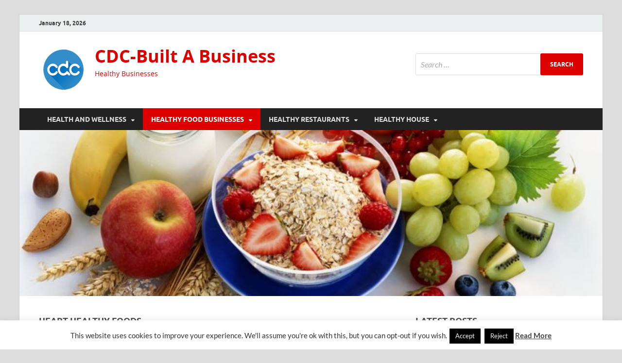

--- FILE ---
content_type: text/html; charset=UTF-8
request_url: https://www.cadencebuilt.com/category/healthy-food-businesses/heart-healthy-foods
body_size: 22004
content:
<!DOCTYPE html>
<html dir="ltr" lang="en-US" prefix="og: https://ogp.me/ns#">
<head>
<meta charset="UTF-8">
<meta name="viewport" content="width=device-width, initial-scale=1">
<link rel="profile" href="http://gmpg.org/xfn/11">

<title>Heart Healthy Foods | CDC-Built A Business</title>

		<!-- All in One SEO 4.9.2 - aioseo.com -->
	<meta name="robots" content="max-image-preview:large" />
	<link rel="canonical" href="https://www.cadencebuilt.com/category/healthy-food-businesses/heart-healthy-foods" />
	<link rel="next" href="https://www.cadencebuilt.com/category/healthy-food-businesses/heart-healthy-foods/page/2" />
	<meta name="generator" content="All in One SEO (AIOSEO) 4.9.2" />
		<script type="application/ld+json" class="aioseo-schema">
			{"@context":"https:\/\/schema.org","@graph":[{"@type":"BreadcrumbList","@id":"https:\/\/www.cadencebuilt.com\/category\/healthy-food-businesses\/heart-healthy-foods#breadcrumblist","itemListElement":[{"@type":"ListItem","@id":"https:\/\/www.cadencebuilt.com#listItem","position":1,"name":"Home","item":"https:\/\/www.cadencebuilt.com","nextItem":{"@type":"ListItem","@id":"https:\/\/www.cadencebuilt.com\/category\/healthy-food-businesses#listItem","name":"HEALTHY FOOD BUSINESSES"}},{"@type":"ListItem","@id":"https:\/\/www.cadencebuilt.com\/category\/healthy-food-businesses#listItem","position":2,"name":"HEALTHY FOOD BUSINESSES","item":"https:\/\/www.cadencebuilt.com\/category\/healthy-food-businesses","nextItem":{"@type":"ListItem","@id":"https:\/\/www.cadencebuilt.com\/category\/healthy-food-businesses\/heart-healthy-foods#listItem","name":"Heart Healthy Foods"},"previousItem":{"@type":"ListItem","@id":"https:\/\/www.cadencebuilt.com#listItem","name":"Home"}},{"@type":"ListItem","@id":"https:\/\/www.cadencebuilt.com\/category\/healthy-food-businesses\/heart-healthy-foods#listItem","position":3,"name":"Heart Healthy Foods","previousItem":{"@type":"ListItem","@id":"https:\/\/www.cadencebuilt.com\/category\/healthy-food-businesses#listItem","name":"HEALTHY FOOD BUSINESSES"}}]},{"@type":"CollectionPage","@id":"https:\/\/www.cadencebuilt.com\/category\/healthy-food-businesses\/heart-healthy-foods#collectionpage","url":"https:\/\/www.cadencebuilt.com\/category\/healthy-food-businesses\/heart-healthy-foods","name":"Heart Healthy Foods | CDC-Built A Business","inLanguage":"en-US","isPartOf":{"@id":"https:\/\/www.cadencebuilt.com\/#website"},"breadcrumb":{"@id":"https:\/\/www.cadencebuilt.com\/category\/healthy-food-businesses\/heart-healthy-foods#breadcrumblist"}},{"@type":"Organization","@id":"https:\/\/www.cadencebuilt.com\/#organization","name":"CDC-Built A Business","description":"Healthy Businesses","url":"https:\/\/www.cadencebuilt.com\/","logo":{"@type":"ImageObject","url":"https:\/\/www.cadencebuilt.com\/wp-content\/uploads\/2016\/11\/cropped-Logo-copy-2-1.png","@id":"https:\/\/www.cadencebuilt.com\/category\/healthy-food-businesses\/heart-healthy-foods\/#organizationLogo","width":100,"height":96},"image":{"@id":"https:\/\/www.cadencebuilt.com\/category\/healthy-food-businesses\/heart-healthy-foods\/#organizationLogo"}},{"@type":"WebSite","@id":"https:\/\/www.cadencebuilt.com\/#website","url":"https:\/\/www.cadencebuilt.com\/","name":"CDC-Built A Business","description":"Healthy Businesses","inLanguage":"en-US","publisher":{"@id":"https:\/\/www.cadencebuilt.com\/#organization"}}]}
		</script>
		<!-- All in One SEO -->

<link rel="alternate" type="application/rss+xml" title="CDC-Built A Business &raquo; Feed" href="https://www.cadencebuilt.com/feed" />
<link rel="alternate" type="application/rss+xml" title="CDC-Built A Business &raquo; Heart Healthy Foods Category Feed" href="https://www.cadencebuilt.com/category/healthy-food-businesses/heart-healthy-foods/feed" />
<style id='wp-img-auto-sizes-contain-inline-css' type='text/css'>
img:is([sizes=auto i],[sizes^="auto," i]){contain-intrinsic-size:3000px 1500px}
/*# sourceURL=wp-img-auto-sizes-contain-inline-css */
</style>
<style id='wp-block-paragraph-inline-css' type='text/css'>
.is-small-text{font-size:.875em}.is-regular-text{font-size:1em}.is-large-text{font-size:2.25em}.is-larger-text{font-size:3em}.has-drop-cap:not(:focus):first-letter{float:left;font-size:8.4em;font-style:normal;font-weight:100;line-height:.68;margin:.05em .1em 0 0;text-transform:uppercase}body.rtl .has-drop-cap:not(:focus):first-letter{float:none;margin-left:.1em}p.has-drop-cap.has-background{overflow:hidden}:root :where(p.has-background){padding:1.25em 2.375em}:where(p.has-text-color:not(.has-link-color)) a{color:inherit}p.has-text-align-left[style*="writing-mode:vertical-lr"],p.has-text-align-right[style*="writing-mode:vertical-rl"]{rotate:180deg}
/*# sourceURL=https://www.cadencebuilt.com/wp-includes/blocks/paragraph/style.min.css */
</style>
<style id='wp-block-heading-inline-css' type='text/css'>
h1:where(.wp-block-heading).has-background,h2:where(.wp-block-heading).has-background,h3:where(.wp-block-heading).has-background,h4:where(.wp-block-heading).has-background,h5:where(.wp-block-heading).has-background,h6:where(.wp-block-heading).has-background{padding:1.25em 2.375em}h1.has-text-align-left[style*=writing-mode]:where([style*=vertical-lr]),h1.has-text-align-right[style*=writing-mode]:where([style*=vertical-rl]),h2.has-text-align-left[style*=writing-mode]:where([style*=vertical-lr]),h2.has-text-align-right[style*=writing-mode]:where([style*=vertical-rl]),h3.has-text-align-left[style*=writing-mode]:where([style*=vertical-lr]),h3.has-text-align-right[style*=writing-mode]:where([style*=vertical-rl]),h4.has-text-align-left[style*=writing-mode]:where([style*=vertical-lr]),h4.has-text-align-right[style*=writing-mode]:where([style*=vertical-rl]),h5.has-text-align-left[style*=writing-mode]:where([style*=vertical-lr]),h5.has-text-align-right[style*=writing-mode]:where([style*=vertical-rl]),h6.has-text-align-left[style*=writing-mode]:where([style*=vertical-lr]),h6.has-text-align-right[style*=writing-mode]:where([style*=vertical-rl]){rotate:180deg}
/*# sourceURL=https://www.cadencebuilt.com/wp-includes/blocks/heading/style.min.css */
</style>
<style id='wp-emoji-styles-inline-css' type='text/css'>

	img.wp-smiley, img.emoji {
		display: inline !important;
		border: none !important;
		box-shadow: none !important;
		height: 1em !important;
		width: 1em !important;
		margin: 0 0.07em !important;
		vertical-align: -0.1em !important;
		background: none !important;
		padding: 0 !important;
	}
/*# sourceURL=wp-emoji-styles-inline-css */
</style>
<style id='wp-block-library-inline-css' type='text/css'>
:root{--wp-block-synced-color:#7a00df;--wp-block-synced-color--rgb:122,0,223;--wp-bound-block-color:var(--wp-block-synced-color);--wp-editor-canvas-background:#ddd;--wp-admin-theme-color:#007cba;--wp-admin-theme-color--rgb:0,124,186;--wp-admin-theme-color-darker-10:#006ba1;--wp-admin-theme-color-darker-10--rgb:0,107,160.5;--wp-admin-theme-color-darker-20:#005a87;--wp-admin-theme-color-darker-20--rgb:0,90,135;--wp-admin-border-width-focus:2px}@media (min-resolution:192dpi){:root{--wp-admin-border-width-focus:1.5px}}.wp-element-button{cursor:pointer}:root .has-very-light-gray-background-color{background-color:#eee}:root .has-very-dark-gray-background-color{background-color:#313131}:root .has-very-light-gray-color{color:#eee}:root .has-very-dark-gray-color{color:#313131}:root .has-vivid-green-cyan-to-vivid-cyan-blue-gradient-background{background:linear-gradient(135deg,#00d084,#0693e3)}:root .has-purple-crush-gradient-background{background:linear-gradient(135deg,#34e2e4,#4721fb 50%,#ab1dfe)}:root .has-hazy-dawn-gradient-background{background:linear-gradient(135deg,#faaca8,#dad0ec)}:root .has-subdued-olive-gradient-background{background:linear-gradient(135deg,#fafae1,#67a671)}:root .has-atomic-cream-gradient-background{background:linear-gradient(135deg,#fdd79a,#004a59)}:root .has-nightshade-gradient-background{background:linear-gradient(135deg,#330968,#31cdcf)}:root .has-midnight-gradient-background{background:linear-gradient(135deg,#020381,#2874fc)}:root{--wp--preset--font-size--normal:16px;--wp--preset--font-size--huge:42px}.has-regular-font-size{font-size:1em}.has-larger-font-size{font-size:2.625em}.has-normal-font-size{font-size:var(--wp--preset--font-size--normal)}.has-huge-font-size{font-size:var(--wp--preset--font-size--huge)}.has-text-align-center{text-align:center}.has-text-align-left{text-align:left}.has-text-align-right{text-align:right}.has-fit-text{white-space:nowrap!important}#end-resizable-editor-section{display:none}.aligncenter{clear:both}.items-justified-left{justify-content:flex-start}.items-justified-center{justify-content:center}.items-justified-right{justify-content:flex-end}.items-justified-space-between{justify-content:space-between}.screen-reader-text{border:0;clip-path:inset(50%);height:1px;margin:-1px;overflow:hidden;padding:0;position:absolute;width:1px;word-wrap:normal!important}.screen-reader-text:focus{background-color:#ddd;clip-path:none;color:#444;display:block;font-size:1em;height:auto;left:5px;line-height:normal;padding:15px 23px 14px;text-decoration:none;top:5px;width:auto;z-index:100000}html :where(.has-border-color){border-style:solid}html :where([style*=border-top-color]){border-top-style:solid}html :where([style*=border-right-color]){border-right-style:solid}html :where([style*=border-bottom-color]){border-bottom-style:solid}html :where([style*=border-left-color]){border-left-style:solid}html :where([style*=border-width]){border-style:solid}html :where([style*=border-top-width]){border-top-style:solid}html :where([style*=border-right-width]){border-right-style:solid}html :where([style*=border-bottom-width]){border-bottom-style:solid}html :where([style*=border-left-width]){border-left-style:solid}html :where(img[class*=wp-image-]){height:auto;max-width:100%}:where(figure){margin:0 0 1em}html :where(.is-position-sticky){--wp-admin--admin-bar--position-offset:var(--wp-admin--admin-bar--height,0px)}@media screen and (max-width:600px){html :where(.is-position-sticky){--wp-admin--admin-bar--position-offset:0px}}

/*# sourceURL=wp-block-library-inline-css */
</style><style id='wp-block-list-inline-css' type='text/css'>
ol,ul{box-sizing:border-box}:root :where(.wp-block-list.has-background){padding:1.25em 2.375em}
/*# sourceURL=https://www.cadencebuilt.com/wp-includes/blocks/list/style.min.css */
</style>
<style id='global-styles-inline-css' type='text/css'>
:root{--wp--preset--aspect-ratio--square: 1;--wp--preset--aspect-ratio--4-3: 4/3;--wp--preset--aspect-ratio--3-4: 3/4;--wp--preset--aspect-ratio--3-2: 3/2;--wp--preset--aspect-ratio--2-3: 2/3;--wp--preset--aspect-ratio--16-9: 16/9;--wp--preset--aspect-ratio--9-16: 9/16;--wp--preset--color--black: #000000;--wp--preset--color--cyan-bluish-gray: #abb8c3;--wp--preset--color--white: #ffffff;--wp--preset--color--pale-pink: #f78da7;--wp--preset--color--vivid-red: #cf2e2e;--wp--preset--color--luminous-vivid-orange: #ff6900;--wp--preset--color--luminous-vivid-amber: #fcb900;--wp--preset--color--light-green-cyan: #7bdcb5;--wp--preset--color--vivid-green-cyan: #00d084;--wp--preset--color--pale-cyan-blue: #8ed1fc;--wp--preset--color--vivid-cyan-blue: #0693e3;--wp--preset--color--vivid-purple: #9b51e0;--wp--preset--gradient--vivid-cyan-blue-to-vivid-purple: linear-gradient(135deg,rgb(6,147,227) 0%,rgb(155,81,224) 100%);--wp--preset--gradient--light-green-cyan-to-vivid-green-cyan: linear-gradient(135deg,rgb(122,220,180) 0%,rgb(0,208,130) 100%);--wp--preset--gradient--luminous-vivid-amber-to-luminous-vivid-orange: linear-gradient(135deg,rgb(252,185,0) 0%,rgb(255,105,0) 100%);--wp--preset--gradient--luminous-vivid-orange-to-vivid-red: linear-gradient(135deg,rgb(255,105,0) 0%,rgb(207,46,46) 100%);--wp--preset--gradient--very-light-gray-to-cyan-bluish-gray: linear-gradient(135deg,rgb(238,238,238) 0%,rgb(169,184,195) 100%);--wp--preset--gradient--cool-to-warm-spectrum: linear-gradient(135deg,rgb(74,234,220) 0%,rgb(151,120,209) 20%,rgb(207,42,186) 40%,rgb(238,44,130) 60%,rgb(251,105,98) 80%,rgb(254,248,76) 100%);--wp--preset--gradient--blush-light-purple: linear-gradient(135deg,rgb(255,206,236) 0%,rgb(152,150,240) 100%);--wp--preset--gradient--blush-bordeaux: linear-gradient(135deg,rgb(254,205,165) 0%,rgb(254,45,45) 50%,rgb(107,0,62) 100%);--wp--preset--gradient--luminous-dusk: linear-gradient(135deg,rgb(255,203,112) 0%,rgb(199,81,192) 50%,rgb(65,88,208) 100%);--wp--preset--gradient--pale-ocean: linear-gradient(135deg,rgb(255,245,203) 0%,rgb(182,227,212) 50%,rgb(51,167,181) 100%);--wp--preset--gradient--electric-grass: linear-gradient(135deg,rgb(202,248,128) 0%,rgb(113,206,126) 100%);--wp--preset--gradient--midnight: linear-gradient(135deg,rgb(2,3,129) 0%,rgb(40,116,252) 100%);--wp--preset--font-size--small: 13px;--wp--preset--font-size--medium: 20px;--wp--preset--font-size--large: 36px;--wp--preset--font-size--x-large: 42px;--wp--preset--spacing--20: 0.44rem;--wp--preset--spacing--30: 0.67rem;--wp--preset--spacing--40: 1rem;--wp--preset--spacing--50: 1.5rem;--wp--preset--spacing--60: 2.25rem;--wp--preset--spacing--70: 3.38rem;--wp--preset--spacing--80: 5.06rem;--wp--preset--shadow--natural: 6px 6px 9px rgba(0, 0, 0, 0.2);--wp--preset--shadow--deep: 12px 12px 50px rgba(0, 0, 0, 0.4);--wp--preset--shadow--sharp: 6px 6px 0px rgba(0, 0, 0, 0.2);--wp--preset--shadow--outlined: 6px 6px 0px -3px rgb(255, 255, 255), 6px 6px rgb(0, 0, 0);--wp--preset--shadow--crisp: 6px 6px 0px rgb(0, 0, 0);}:where(.is-layout-flex){gap: 0.5em;}:where(.is-layout-grid){gap: 0.5em;}body .is-layout-flex{display: flex;}.is-layout-flex{flex-wrap: wrap;align-items: center;}.is-layout-flex > :is(*, div){margin: 0;}body .is-layout-grid{display: grid;}.is-layout-grid > :is(*, div){margin: 0;}:where(.wp-block-columns.is-layout-flex){gap: 2em;}:where(.wp-block-columns.is-layout-grid){gap: 2em;}:where(.wp-block-post-template.is-layout-flex){gap: 1.25em;}:where(.wp-block-post-template.is-layout-grid){gap: 1.25em;}.has-black-color{color: var(--wp--preset--color--black) !important;}.has-cyan-bluish-gray-color{color: var(--wp--preset--color--cyan-bluish-gray) !important;}.has-white-color{color: var(--wp--preset--color--white) !important;}.has-pale-pink-color{color: var(--wp--preset--color--pale-pink) !important;}.has-vivid-red-color{color: var(--wp--preset--color--vivid-red) !important;}.has-luminous-vivid-orange-color{color: var(--wp--preset--color--luminous-vivid-orange) !important;}.has-luminous-vivid-amber-color{color: var(--wp--preset--color--luminous-vivid-amber) !important;}.has-light-green-cyan-color{color: var(--wp--preset--color--light-green-cyan) !important;}.has-vivid-green-cyan-color{color: var(--wp--preset--color--vivid-green-cyan) !important;}.has-pale-cyan-blue-color{color: var(--wp--preset--color--pale-cyan-blue) !important;}.has-vivid-cyan-blue-color{color: var(--wp--preset--color--vivid-cyan-blue) !important;}.has-vivid-purple-color{color: var(--wp--preset--color--vivid-purple) !important;}.has-black-background-color{background-color: var(--wp--preset--color--black) !important;}.has-cyan-bluish-gray-background-color{background-color: var(--wp--preset--color--cyan-bluish-gray) !important;}.has-white-background-color{background-color: var(--wp--preset--color--white) !important;}.has-pale-pink-background-color{background-color: var(--wp--preset--color--pale-pink) !important;}.has-vivid-red-background-color{background-color: var(--wp--preset--color--vivid-red) !important;}.has-luminous-vivid-orange-background-color{background-color: var(--wp--preset--color--luminous-vivid-orange) !important;}.has-luminous-vivid-amber-background-color{background-color: var(--wp--preset--color--luminous-vivid-amber) !important;}.has-light-green-cyan-background-color{background-color: var(--wp--preset--color--light-green-cyan) !important;}.has-vivid-green-cyan-background-color{background-color: var(--wp--preset--color--vivid-green-cyan) !important;}.has-pale-cyan-blue-background-color{background-color: var(--wp--preset--color--pale-cyan-blue) !important;}.has-vivid-cyan-blue-background-color{background-color: var(--wp--preset--color--vivid-cyan-blue) !important;}.has-vivid-purple-background-color{background-color: var(--wp--preset--color--vivid-purple) !important;}.has-black-border-color{border-color: var(--wp--preset--color--black) !important;}.has-cyan-bluish-gray-border-color{border-color: var(--wp--preset--color--cyan-bluish-gray) !important;}.has-white-border-color{border-color: var(--wp--preset--color--white) !important;}.has-pale-pink-border-color{border-color: var(--wp--preset--color--pale-pink) !important;}.has-vivid-red-border-color{border-color: var(--wp--preset--color--vivid-red) !important;}.has-luminous-vivid-orange-border-color{border-color: var(--wp--preset--color--luminous-vivid-orange) !important;}.has-luminous-vivid-amber-border-color{border-color: var(--wp--preset--color--luminous-vivid-amber) !important;}.has-light-green-cyan-border-color{border-color: var(--wp--preset--color--light-green-cyan) !important;}.has-vivid-green-cyan-border-color{border-color: var(--wp--preset--color--vivid-green-cyan) !important;}.has-pale-cyan-blue-border-color{border-color: var(--wp--preset--color--pale-cyan-blue) !important;}.has-vivid-cyan-blue-border-color{border-color: var(--wp--preset--color--vivid-cyan-blue) !important;}.has-vivid-purple-border-color{border-color: var(--wp--preset--color--vivid-purple) !important;}.has-vivid-cyan-blue-to-vivid-purple-gradient-background{background: var(--wp--preset--gradient--vivid-cyan-blue-to-vivid-purple) !important;}.has-light-green-cyan-to-vivid-green-cyan-gradient-background{background: var(--wp--preset--gradient--light-green-cyan-to-vivid-green-cyan) !important;}.has-luminous-vivid-amber-to-luminous-vivid-orange-gradient-background{background: var(--wp--preset--gradient--luminous-vivid-amber-to-luminous-vivid-orange) !important;}.has-luminous-vivid-orange-to-vivid-red-gradient-background{background: var(--wp--preset--gradient--luminous-vivid-orange-to-vivid-red) !important;}.has-very-light-gray-to-cyan-bluish-gray-gradient-background{background: var(--wp--preset--gradient--very-light-gray-to-cyan-bluish-gray) !important;}.has-cool-to-warm-spectrum-gradient-background{background: var(--wp--preset--gradient--cool-to-warm-spectrum) !important;}.has-blush-light-purple-gradient-background{background: var(--wp--preset--gradient--blush-light-purple) !important;}.has-blush-bordeaux-gradient-background{background: var(--wp--preset--gradient--blush-bordeaux) !important;}.has-luminous-dusk-gradient-background{background: var(--wp--preset--gradient--luminous-dusk) !important;}.has-pale-ocean-gradient-background{background: var(--wp--preset--gradient--pale-ocean) !important;}.has-electric-grass-gradient-background{background: var(--wp--preset--gradient--electric-grass) !important;}.has-midnight-gradient-background{background: var(--wp--preset--gradient--midnight) !important;}.has-small-font-size{font-size: var(--wp--preset--font-size--small) !important;}.has-medium-font-size{font-size: var(--wp--preset--font-size--medium) !important;}.has-large-font-size{font-size: var(--wp--preset--font-size--large) !important;}.has-x-large-font-size{font-size: var(--wp--preset--font-size--x-large) !important;}
/*# sourceURL=global-styles-inline-css */
</style>

<style id='classic-theme-styles-inline-css' type='text/css'>
/*! This file is auto-generated */
.wp-block-button__link{color:#fff;background-color:#32373c;border-radius:9999px;box-shadow:none;text-decoration:none;padding:calc(.667em + 2px) calc(1.333em + 2px);font-size:1.125em}.wp-block-file__button{background:#32373c;color:#fff;text-decoration:none}
/*# sourceURL=/wp-includes/css/classic-themes.min.css */
</style>
<link rel='stylesheet' id='contact-form-7-css' href='https://www.cadencebuilt.com/wp-content/plugins/contact-form-7/includes/css/styles.css?ver=6.1.4' type='text/css' media='all' />
<link rel='stylesheet' id='cookie-law-info-css' href='https://www.cadencebuilt.com/wp-content/plugins/cookie-law-info/legacy/public/css/cookie-law-info-public.css?ver=3.3.9.1' type='text/css' media='all' />
<link rel='stylesheet' id='cookie-law-info-gdpr-css' href='https://www.cadencebuilt.com/wp-content/plugins/cookie-law-info/legacy/public/css/cookie-law-info-gdpr.css?ver=3.3.9.1' type='text/css' media='all' />
<link rel='stylesheet' id='ez-toc-css' href='https://www.cadencebuilt.com/wp-content/plugins/easy-table-of-contents/assets/css/screen.min.css?ver=2.0.80' type='text/css' media='all' />
<style id='ez-toc-inline-css' type='text/css'>
div#ez-toc-container .ez-toc-title {font-size: 120%;}div#ez-toc-container .ez-toc-title {font-weight: 500;}div#ez-toc-container ul li , div#ez-toc-container ul li a {font-size: 95%;}div#ez-toc-container ul li , div#ez-toc-container ul li a {font-weight: 500;}div#ez-toc-container nav ul ul li {font-size: 90%;}.ez-toc-box-title {font-weight: bold; margin-bottom: 10px; text-align: center; text-transform: uppercase; letter-spacing: 1px; color: #666; padding-bottom: 5px;position:absolute;top:-4%;left:5%;background-color: inherit;transition: top 0.3s ease;}.ez-toc-box-title.toc-closed {top:-25%;}
/*# sourceURL=ez-toc-inline-css */
</style>
<link rel='stylesheet' id='hitmag-fonts-css' href='https://www.cadencebuilt.com/wp-content/themes/hitmag/css/fonts.css' type='text/css' media='all' />
<link rel='stylesheet' id='hitmag-font-awesome-css' href='https://www.cadencebuilt.com/wp-content/themes/hitmag/css/all.min.css?ver=6.5.1' type='text/css' media='all' />
<link rel='stylesheet' id='hitmag-style-css' href='https://www.cadencebuilt.com/wp-content/themes/hitmag/style.css?ver=1.4.4' type='text/css' media='all' />
<link rel='stylesheet' id='utw-ui-css' href='https://www.cadencebuilt.com/wp-content/plugins/ultimate-tabbed-widgets/theme/jquery-ui.css?ver=1.0' type='text/css' media='all' />
<script type="text/javascript" src="https://www.cadencebuilt.com/wp-includes/js/jquery/jquery.min.js?ver=3.7.1" id="jquery-core-js"></script>
<script type="text/javascript" src="https://www.cadencebuilt.com/wp-includes/js/jquery/jquery-migrate.min.js?ver=3.4.1" id="jquery-migrate-js"></script>
<script type="text/javascript" id="cookie-law-info-js-extra">
/* <![CDATA[ */
var Cli_Data = {"nn_cookie_ids":[],"cookielist":[],"non_necessary_cookies":[],"ccpaEnabled":"","ccpaRegionBased":"","ccpaBarEnabled":"","strictlyEnabled":["necessary","obligatoire"],"ccpaType":"gdpr","js_blocking":"","custom_integration":"","triggerDomRefresh":"","secure_cookies":""};
var cli_cookiebar_settings = {"animate_speed_hide":"500","animate_speed_show":"500","background":"#FFF","border":"#b1a6a6c2","border_on":"","button_1_button_colour":"#000000","button_1_button_hover":"#000000","button_1_link_colour":"#fff","button_1_as_button":"1","button_1_new_win":"","button_2_button_colour":"#333","button_2_button_hover":"#292929","button_2_link_colour":"#444","button_2_as_button":"","button_2_hidebar":"1","button_3_button_colour":"#000000","button_3_button_hover":"#000000","button_3_link_colour":"#f2f2f2","button_3_as_button":"1","button_3_new_win":"","button_4_button_colour":"#000000","button_4_button_hover":"#000000","button_4_link_colour":"#efefef","button_4_as_button":"1","button_7_button_colour":"#000000","button_7_button_hover":"#000000","button_7_link_colour":"#fff","button_7_as_button":"1","button_7_new_win":"","font_family":"inherit","header_fix":"","notify_animate_hide":"1","notify_animate_show":"","notify_div_id":"#cookie-law-info-bar","notify_position_horizontal":"right","notify_position_vertical":"bottom","scroll_close":"","scroll_close_reload":"","accept_close_reload":"","reject_close_reload":"","showagain_tab":"1","showagain_background":"#fff","showagain_border":"#000","showagain_div_id":"#cookie-law-info-again","showagain_x_position":"100px","text":"#333333","show_once_yn":"","show_once":"10000","logging_on":"","as_popup":"","popup_overlay":"1","bar_heading_text":"","cookie_bar_as":"banner","popup_showagain_position":"bottom-right","widget_position":"left"};
var log_object = {"ajax_url":"https://www.cadencebuilt.com/wp-admin/admin-ajax.php"};
//# sourceURL=cookie-law-info-js-extra
/* ]]> */
</script>
<script type="text/javascript" src="https://www.cadencebuilt.com/wp-content/plugins/cookie-law-info/legacy/public/js/cookie-law-info-public.js?ver=3.3.9.1" id="cookie-law-info-js"></script>
<link rel="https://api.w.org/" href="https://www.cadencebuilt.com/wp-json/" /><link rel="alternate" title="JSON" type="application/json" href="https://www.cadencebuilt.com/wp-json/wp/v2/categories/10" /><link rel="EditURI" type="application/rsd+xml" title="RSD" href="https://www.cadencebuilt.com/xmlrpc.php?rsd" />
<meta name="generator" content="WordPress 6.9" />
		<style type="text/css">
			
			button,
			input[type="button"],
			input[type="reset"],
			input[type="submit"] {
				background: #dd0000;
			}

            .th-readmore {
                background: #dd0000;
            }           

            a:hover {
                color: #dd0000;
            } 

            .main-navigation a:hover {
                background-color: #dd0000;
            }

            .main-navigation .current_page_item > a,
            .main-navigation .current-menu-item > a,
            .main-navigation .current_page_ancestor > a,
            .main-navigation .current-menu-ancestor > a {
                background-color: #dd0000;
            }

            #main-nav-button:hover {
                background-color: #dd0000;
            }

            .post-navigation .post-title:hover {
                color: #dd0000;
            }

            .top-navigation a:hover {
                color: #dd0000;
            }

            .top-navigation ul ul a:hover {
                background: #dd0000;
            }

            #top-nav-button:hover {
                color: #dd0000;
            }

            .responsive-mainnav li a:hover,
            .responsive-topnav li a:hover {
                background: #dd0000;
            }

            #hm-search-form .search-form .search-submit {
                background-color: #dd0000;
            }

            .nav-links .current {
                background: #dd0000;
            }

            .is-style-hitmag-widget-title,
            .elementor-widget-container h5,
            .widgettitle,
            .widget-title {
                border-bottom: 2px solid #dd0000;
            }

            .footer-widget-title {
                border-bottom: 2px solid #dd0000;
            }

            .widget-area a:hover {
                color: #dd0000;
            }

            .footer-widget-area .widget a:hover {
                color: #dd0000;
            }

            .site-info a:hover {
                color: #dd0000;
            }

            .wp-block-search .wp-block-search__button,
            .search-form .search-submit {
                background: #dd0000;
            }

            .hmb-entry-title a:hover {
                color: #dd0000;
            }

            .hmb-entry-meta a:hover,
            .hms-meta a:hover {
                color: #dd0000;
            }

            .hms-title a:hover {
                color: #dd0000;
            }

            .hmw-grid-post .post-title a:hover {
                color: #dd0000;
            }

            .footer-widget-area .hmw-grid-post .post-title a:hover,
            .footer-widget-area .hmb-entry-title a:hover,
            .footer-widget-area .hms-title a:hover {
                color: #dd0000;
            }

            .hm-tabs-wdt .ui-state-active {
                border-bottom: 2px solid #dd0000;
            }

            a.hm-viewall {
                background: #dd0000;
            }

            #hitmag-tags a,
            .widget_tag_cloud .tagcloud a {
                background: #dd0000;
            }

            .site-title a {
                color: #dd0000;
            }

            .hitmag-post .entry-title a:hover {
                color: #dd0000;
            }

            .hitmag-post .entry-meta a:hover {
                color: #dd0000;
            }

            .cat-links a {
                color: #dd0000;
            }

            .hitmag-single .entry-meta a:hover {
                color: #dd0000;
            }

            .hitmag-single .author a:hover {
                color: #dd0000;
            }

            .hm-author-content .author-posts-link {
                color: #dd0000;
            }

            .hm-tags-links a:hover {
                background: #dd0000;
            }

            .hm-tagged {
                background: #dd0000;
            }

            .hm-edit-link a.post-edit-link {
                background: #dd0000;
            }

            .arc-page-title {
                border-bottom: 2px solid #dd0000;
            }

            .srch-page-title {
                border-bottom: 2px solid #dd0000;
            }

            .hm-slider-details .cat-links {
                background: #dd0000;
            }

            .hm-rel-post .post-title a:hover {
                color: #dd0000;
            }

            .comment-author a {
                color: #dd0000;
            }

            .comment-metadata a:hover,
            .comment-metadata a:focus,
            .pingback .comment-edit-link:hover,
            .pingback .comment-edit-link:focus {
                color: #dd0000;
            }

            .comment-reply-link:hover,
            .comment-reply-link:focus {
                background: #dd0000;
            }

            .required {
                color: #dd0000;
            }

            blockquote {
                border-left: 3px solid #dd0000;
            }

            .comment-reply-title small a:before {
                color: #dd0000;
            }
            
            .woocommerce ul.products li.product h3:hover,
            .woocommerce-widget-area ul li a:hover,
            .woocommerce-loop-product__title:hover {
                color: #dd0000;
            }

            .woocommerce-product-search input[type="submit"],
            .woocommerce #respond input#submit, 
            .woocommerce a.button, 
            .woocommerce button.button, 
            .woocommerce input.button,
            .woocommerce nav.woocommerce-pagination ul li a:focus,
            .woocommerce nav.woocommerce-pagination ul li a:hover,
            .woocommerce nav.woocommerce-pagination ul li span.current,
            .woocommerce span.onsale,
            .woocommerce-widget-area .widget-title,
            .woocommerce #respond input#submit.alt,
            .woocommerce a.button.alt,
            .woocommerce button.button.alt,
            .woocommerce input.button.alt {
                background: #dd0000;
            }
            
            .wp-block-quote,
            .wp-block-quote:not(.is-large):not(.is-style-large) {
                border-left: 3px solid #dd0000;
            }		</style>
		<style type="text/css">

			.site-title a,
		.site-description {
			color: #dd0000;
		}
	
	</style>
	<link rel="icon" href="https://www.cadencebuilt.com/wp-content/uploads/2016/10/cropped-Logo-32x32.jpg" sizes="32x32" />
<link rel="icon" href="https://www.cadencebuilt.com/wp-content/uploads/2016/10/cropped-Logo-192x192.jpg" sizes="192x192" />
<link rel="apple-touch-icon" href="https://www.cadencebuilt.com/wp-content/uploads/2016/10/cropped-Logo-180x180.jpg" />
<meta name="msapplication-TileImage" content="https://www.cadencebuilt.com/wp-content/uploads/2016/10/cropped-Logo-270x270.jpg" />
		<style type="text/css" id="wp-custom-css">
			p{
	text-align: justify;
	font-family: 'Open Sans';
	font-size: 19px;
}
.hitmag-post .entry-title a {
    color: #222222;
    line-height: 1.3;
	  font-size: 35px;
		font-family: 'Kanit';
}
.hitmag-single .entry-title {
	font-family: 'Kanit';
	font-size: 35px;
}
h3 {
	font-family: 'Kanit';
	font-size: 1.5em;
}
.widget a, .widget-area a {
    color: #dd0000;
		font-weight: bold;
		font-family: 'Open sans';
}

.wpp-list li a {
    color: #23282d;
}
.utw .ui-tabs .ui-tabs-nav .ui-tabs-anchor {
  padding: .5em 0.7em;
 }
h2 {
	font-family: 'Kanit';
	font-size: 1.5em;
}		</style>
		<style id="kirki-inline-styles"></style><link rel='stylesheet' id='cookie-law-info-table-css' href='https://www.cadencebuilt.com/wp-content/plugins/cookie-law-info/legacy/public/css/cookie-law-info-table.css?ver=3.3.9.1' type='text/css' media='all' />
</head>

<body class="archive category category-heart-healthy-foods category-10 wp-custom-logo wp-embed-responsive wp-theme-hitmag hfeed th-right-sidebar">



<div id="page" class="site hitmag-wrapper">
	<a class="skip-link screen-reader-text" href="#content">Skip to content</a>

	
	<header id="masthead" class="site-header" role="banner">

		
			
			<div class="hm-top-bar">
				<div class="hm-container">
					
											<div class="hm-date">January 18, 2026</div>
					
					
					
				</div><!-- .hm-container -->
			</div><!-- .hm-top-bar -->

		
		
		<div class="header-main-area ">
			<div class="hm-container">
			<div class="site-branding">
				<div class="site-branding-content">
					<div class="hm-logo">
						<a href="https://www.cadencebuilt.com/" class="custom-logo-link" rel="home"><img width="100" height="96" src="https://www.cadencebuilt.com/wp-content/uploads/2016/11/cropped-Logo-copy-2-1.png" class="custom-logo" alt="CDC-Built A Business" decoding="async" /></a>					</div><!-- .hm-logo -->

					<div class="hm-site-title">
													<p class="site-title"><a href="https://www.cadencebuilt.com/" rel="home">CDC-Built A Business</a></p>
													<p class="site-description">Healthy Businesses</p>
											</div><!-- .hm-site-title -->
				</div><!-- .site-branding-content -->
			</div><!-- .site-branding -->

			
			<div class="hm-header-sidebar"><aside id="search-4" class="widget widget_search"><form role="search" method="get" class="search-form" action="https://www.cadencebuilt.com/">
				<label>
					<span class="screen-reader-text">Search for:</span>
					<input type="search" class="search-field" placeholder="Search &hellip;" value="" name="s" />
				</label>
				<input type="submit" class="search-submit" value="Search" />
			</form></aside></div>			</div><!-- .hm-container -->
		</div><!-- .header-main-area -->

		
		<div class="hm-nav-container">
			<nav id="site-navigation" class="main-navigation" role="navigation">
				<div class="hm-container">
					<div class="menu-primary-menu-container"><ul id="primary-menu" class="menu"><li id="menu-item-19" class="menu-item menu-item-type-taxonomy menu-item-object-category menu-item-has-children menu-item-19"><a href="https://www.cadencebuilt.com/category/corporate-health-and-wellness-company">HEALTH AND WELLNESS</a>
<ul class="sub-menu">
	<li id="menu-item-20" class="menu-item menu-item-type-taxonomy menu-item-object-category menu-item-20"><a href="https://www.cadencebuilt.com/category/corporate-health-and-wellness-company/corporate-wellness-jobs">Corporate Wellness Jobs</a></li>
	<li id="menu-item-21" class="menu-item menu-item-type-taxonomy menu-item-object-category menu-item-21"><a href="https://www.cadencebuilt.com/category/corporate-health-and-wellness-company/corporate-wellness-programs">Corporate Wellness Programs</a></li>
	<li id="menu-item-22" class="menu-item menu-item-type-taxonomy menu-item-object-category menu-item-22"><a href="https://www.cadencebuilt.com/category/corporate-health-and-wellness-company/health-and-wellness-careers">Health And Wellness Careers</a></li>
	<li id="menu-item-23" class="menu-item menu-item-type-taxonomy menu-item-object-category menu-item-23"><a href="https://www.cadencebuilt.com/category/corporate-health-and-wellness-company/health-fitness-corporation">Health Fitness Corporation</a></li>
	<li id="menu-item-24" class="menu-item menu-item-type-taxonomy menu-item-object-category menu-item-24"><a href="https://www.cadencebuilt.com/category/corporate-health-and-wellness-company/wellness-corporate-solutions">Wellness Corporate Solutions</a></li>
</ul>
</li>
<li id="menu-item-25" class="menu-item menu-item-type-taxonomy menu-item-object-category current-category-ancestor current-menu-ancestor current-menu-parent current-category-parent menu-item-has-children menu-item-25"><a href="https://www.cadencebuilt.com/category/healthy-food-businesses">HEALTHY FOOD BUSINESSES</a>
<ul class="sub-menu">
	<li id="menu-item-26" class="menu-item menu-item-type-taxonomy menu-item-object-category menu-item-26"><a href="https://www.cadencebuilt.com/category/healthy-food-businesses/healthy-breakfast-foods">Healthy Breakfast Foods</a></li>
	<li id="menu-item-27" class="menu-item menu-item-type-taxonomy menu-item-object-category menu-item-27"><a href="https://www.cadencebuilt.com/category/healthy-food-businesses/healthy-diet-foods">Healthy Diet Foods</a></li>
	<li id="menu-item-28" class="menu-item menu-item-type-taxonomy menu-item-object-category menu-item-28"><a href="https://www.cadencebuilt.com/category/healthy-food-businesses/healthy-fast-food">Healthy Fast Food</a></li>
	<li id="menu-item-29" class="menu-item menu-item-type-taxonomy menu-item-object-category menu-item-29"><a href="https://www.cadencebuilt.com/category/healthy-food-businesses/healthy-food-products">Healthy Food Products</a></li>
	<li id="menu-item-30" class="menu-item menu-item-type-taxonomy menu-item-object-category current-menu-item menu-item-30"><a href="https://www.cadencebuilt.com/category/healthy-food-businesses/heart-healthy-foods" aria-current="page">Heart Healthy Foods</a></li>
</ul>
</li>
<li id="menu-item-31" class="menu-item menu-item-type-taxonomy menu-item-object-category menu-item-has-children menu-item-31"><a href="https://www.cadencebuilt.com/category/healthy-restaurants">HEALTHY RESTAURANTS</a>
<ul class="sub-menu">
	<li id="menu-item-32" class="menu-item menu-item-type-taxonomy menu-item-object-category menu-item-32"><a href="https://www.cadencebuilt.com/category/healthy-restaurants/healthy-fast-food-restaurants">Healthy Fast Food Restaurants</a></li>
	<li id="menu-item-33" class="menu-item menu-item-type-taxonomy menu-item-object-category menu-item-33"><a href="https://www.cadencebuilt.com/category/healthy-restaurants/local-restaurants">Local Restaurants</a></li>
	<li id="menu-item-34" class="menu-item menu-item-type-taxonomy menu-item-object-category menu-item-34"><a href="https://www.cadencebuilt.com/category/healthy-restaurants/local-vegetarian-restaurants">Local Vegetarian Restaurants</a></li>
	<li id="menu-item-35" class="menu-item menu-item-type-taxonomy menu-item-object-category menu-item-35"><a href="https://www.cadencebuilt.com/category/healthy-restaurants/natural-food-restaurants">Natural Food Restaurants</a></li>
	<li id="menu-item-36" class="menu-item menu-item-type-taxonomy menu-item-object-category menu-item-36"><a href="https://www.cadencebuilt.com/category/healthy-restaurants/vegan-restaurants">Vegan Restaurants</a></li>
</ul>
</li>
<li id="menu-item-37" class="menu-item menu-item-type-taxonomy menu-item-object-category menu-item-has-children menu-item-37"><a href="https://www.cadencebuilt.com/category/healthy-house-business">HEALTHY HOUSE</a>
<ul class="sub-menu">
	<li id="menu-item-38" class="menu-item menu-item-type-taxonomy menu-item-object-category menu-item-38"><a href="https://www.cadencebuilt.com/category/healthy-house-business/carpet-cleaning-services">Carpet Cleaning Services</a></li>
	<li id="menu-item-39" class="menu-item menu-item-type-taxonomy menu-item-object-category menu-item-39"><a href="https://www.cadencebuilt.com/category/healthy-house-business/healthy-home-market">Healthy Home Market</a></li>
	<li id="menu-item-40" class="menu-item menu-item-type-taxonomy menu-item-object-category menu-item-40"><a href="https://www.cadencebuilt.com/category/healthy-house-business/home-cleaning-services">Home Cleaning Services</a></li>
	<li id="menu-item-41" class="menu-item menu-item-type-taxonomy menu-item-object-category menu-item-41"><a href="https://www.cadencebuilt.com/category/healthy-house-business/natural-cleaning-products">Natural Cleaning Products</a></li>
	<li id="menu-item-42" class="menu-item menu-item-type-taxonomy menu-item-object-category menu-item-42"><a href="https://www.cadencebuilt.com/category/healthy-house-business/residential-cleaning-services">Residential Cleaning Services</a></li>
</ul>
</li>
</ul></div>					
									</div><!-- .hm-container -->
			</nav><!-- #site-navigation -->
			<div class="hm-nwrap">
								<a href="#" class="navbutton" id="main-nav-button">
					<span class="main-nav-btn-lbl">Main Menu</span>				</a>
			</div>
			<div class="responsive-mainnav"></div>
		</div><!-- .hm-nav-container -->

		<div class="hm-header-image"><img src="https://www.cadencebuilt.com/wp-content/uploads/2019/06/cropped-Tips-on-how-to-Decide-on-Healthy-Breakfasts.jpg" height="219" width="768" alt="" /></div>
	</header><!-- #masthead -->

	
	<div id="content" class="site-content">
		<div class="hm-container">

<div id="primary" class="content-area">
	<main id="main" class="site-main" role="main">

	
	
	
			<header class="page-header">
				<h1 class="page-title arc-page-title">Heart Healthy Foods</h1>			</header><!-- .page-header -->

			<div class="posts-wrap th-large-posts">
<article id="post-2733" class="hitmag-post post-2733 post type-post status-publish format-standard has-post-thumbnail hentry category-heart-healthy-foods tag-only-diet-proven-to-reverse-heart-disease">

		
			<a href="https://www.cadencebuilt.com/the-benefits-of-a-plant-based-diet-for-heart-health-and-circulation-improvement.html" title="The Benefits of a Plant-Based Diet for Heart Health and Circulation Improvement">
			<div class="archive-thumb">
			<img width="735" height="400" src="https://www.cadencebuilt.com/wp-content/uploads/2024/03/The-Benefits-of-a-Plant-Based-Diet-for-Heart-Health-and-Circulation-Improvement-07-03-2024-735x400.jpg" class="attachment-hitmag-featured size-hitmag-featured wp-post-image" alt="The Benefits of a Plant-Based Diet for Heart Health and Circulation Improvement" decoding="async" fetchpriority="high" />			</div><!-- .archive-thumb -->
		</a>
		
	<div class="archive-content">

		
		<header class="entry-header">
			<div class="cat-links"><a href="https://www.cadencebuilt.com/category/healthy-food-businesses/heart-healthy-foods" rel="category tag">Heart Healthy Foods</a></div><h3 class="entry-title"><a href="https://www.cadencebuilt.com/the-benefits-of-a-plant-based-diet-for-heart-health-and-circulation-improvement.html" rel="bookmark">The Benefits of a Plant-Based Diet for Heart Health and Circulation Improvement</a></h3>			<div class="entry-meta">
				<span class="posted-on"><a href="https://www.cadencebuilt.com/the-benefits-of-a-plant-based-diet-for-heart-health-and-circulation-improvement.html" rel="bookmark"><time class="entry-date published" datetime="2024-04-12T08:27:00+00:00">April 12, 2024</time><time class="updated" datetime="2024-03-07T09:46:32+00:00">March 7, 2024</time></a></span><span class="meta-sep"> - </span><span class="byline"> by <span class="author vcard"><a class="url fn n" href="https://www.cadencebuilt.com/author/h4bibjindanb1nn0v3l">Mick Torren</a></span></span>			</div><!-- .entry-meta -->
					</header><!-- .entry-header -->

		<div class="entry-summary">
			<p>Adopting a plant-based diet has been gaining popularity as individuals become more conscious of their health and the impact of their food choices. One major advantage of a plant-based diet is its positive impact on heart health and circulation. Let&#8217;s explore the benefits of a plant-based diet for promoting a healthy heart and improved circulation.</p>



<h3 class="wp-block-heading"><strong>1. Lower Cholesterol Levels</strong></h3>



<p>Plant-based diets tend to be low in saturated fats found in animal products, such as meat and dairy. High levels of saturated fat can raise cholesterol levels, which increases the risk of heart disease and impairs circulation. By replacing animal-based products with plant-based alternatives like fruits, vegetables, whole grains, nuts, and seeds, individuals can reduce their intake of saturated fats and lower their cholesterol levels. This, in turn, promotes better heart health and improved circulation.</p>



<h3 class="wp-block-heading"><strong>2. Reduced Blood Pressure</strong></h3>



<p>High blood pressure is a significant risk factor for heart disease and &hellip;</p>					<a href="https://www.cadencebuilt.com/the-benefits-of-a-plant-based-diet-for-heart-health-and-circulation-improvement.html" class="th-readmore"><span class="screen-reader-text">The Benefits of a Plant-Based Diet for Heart Health and Circulation Improvement</span> READ MORE</a>
				
		</div><!-- .entry-summary -->
		
	</div><!-- .archive-content -->

	
</article><!-- #post-## -->
<article id="post-2712" class="hitmag-post post-2712 post type-post status-publish format-standard has-post-thumbnail hentry category-heart-healthy-foods tag-low-sodium-cardiac-diet-menu">

		
			<a href="https://www.cadencebuilt.com/foods-to-boost-circulation-in-a-low-sodium-diet-plan-for-heart-health.html" title="Foods to Boost Circulation in a Low-Sodium Diet Plan for Heart Health">
			<div class="archive-thumb">
			<img width="735" height="400" src="https://www.cadencebuilt.com/wp-content/uploads/2024/03/Foods-to-Boost-Circulation-in-a-Low-Sodium-Diet-Plan-for-Heart-Health-06-03-2024-735x400.jpg" class="attachment-hitmag-featured size-hitmag-featured wp-post-image" alt="Foods to Boost Circulation in a Low-Sodium Diet Plan for Heart Health" decoding="async" />			</div><!-- .archive-thumb -->
		</a>
		
	<div class="archive-content">

		
		<header class="entry-header">
			<div class="cat-links"><a href="https://www.cadencebuilt.com/category/healthy-food-businesses/heart-healthy-foods" rel="category tag">Heart Healthy Foods</a></div><h3 class="entry-title"><a href="https://www.cadencebuilt.com/foods-to-boost-circulation-in-a-low-sodium-diet-plan-for-heart-health.html" rel="bookmark">Foods to Boost Circulation in a Low-Sodium Diet Plan for Heart Health</a></h3>			<div class="entry-meta">
				<span class="posted-on"><a href="https://www.cadencebuilt.com/foods-to-boost-circulation-in-a-low-sodium-diet-plan-for-heart-health.html" rel="bookmark"><time class="entry-date published" datetime="2023-12-17T09:08:00+00:00">December 17, 2023</time><time class="updated" datetime="2024-03-06T09:14:06+00:00">March 6, 2024</time></a></span><span class="meta-sep"> - </span><span class="byline"> by <span class="author vcard"><a class="url fn n" href="https://www.cadencebuilt.com/author/h4bibjindanb1nn0v3l">Mick Torren</a></span></span>			</div><!-- .entry-meta -->
					</header><!-- .entry-header -->

		<div class="entry-summary">
			<p>A healthy heart is vital for overall well-being. Maintaining good circulation is key to keeping our cardiovascular system in top shape. One effective way to support circulation and promote heart health is through a low-sodium diet plan. By reducing sodium intake, we can manage blood pressure levels and minimize the risk of cardiovascular diseases. In this article, we will explore foods that can boost circulation while adhering to a low-sodium diet plan.</p>



<h3 class="wp-block-heading"><strong>1. Dark Leafy Greens</strong></h3>



<p>Dark leafy greens such as kale, spinach, and Swiss chard are packed with nutrients, including potassium and magnesium. Both these minerals aid in regulating blood pressure and promoting healthy blood flow. Incorporating these greens into your diet can significantly improve circulation.</p>



<h3 class="wp-block-heading"><strong>2. Citrus Fruits</strong></h3>



<p>Citrus fruits like oranges, lemons, and grapefruits are rich in vitamin C and antioxidants. Vitamin C helps strengthen blood vessels, while antioxidants combat inflammation and oxidative stress. Adding citrus fruits &hellip;</p>					<a href="https://www.cadencebuilt.com/foods-to-boost-circulation-in-a-low-sodium-diet-plan-for-heart-health.html" class="th-readmore"><span class="screen-reader-text">Foods to Boost Circulation in a Low-Sodium Diet Plan for Heart Health</span> READ MORE</a>
				
		</div><!-- .entry-summary -->
		
	</div><!-- .archive-content -->

	
</article><!-- #post-## -->
<article id="post-2688" class="hitmag-post post-2688 post type-post status-publish format-standard has-post-thumbnail hentry category-heart-healthy-foods tag-best-foods-for-heart-health-and-circulation">

		
			<a href="https://www.cadencebuilt.com/top-10-heart-healthy-foods-for-improving-circulation-naturally.html" title="Top 10 Heart-Healthy Foods for Improving Circulation Naturally">
			<div class="archive-thumb">
			<img width="735" height="400" src="https://www.cadencebuilt.com/wp-content/uploads/2024/03/Top-10-Heart-Healthy-Foods-for-Improving-Circulation-Naturally-06-03-2024-735x400.jpg" class="attachment-hitmag-featured size-hitmag-featured wp-post-image" alt="Top 10 Heart-Healthy Foods for Improving Circulation Naturally" decoding="async" />			</div><!-- .archive-thumb -->
		</a>
		
	<div class="archive-content">

		
		<header class="entry-header">
			<div class="cat-links"><a href="https://www.cadencebuilt.com/category/healthy-food-businesses/heart-healthy-foods" rel="category tag">Heart Healthy Foods</a></div><h3 class="entry-title"><a href="https://www.cadencebuilt.com/top-10-heart-healthy-foods-for-improving-circulation-naturally.html" rel="bookmark">Top 10 Heart-Healthy Foods for Improving Circulation Naturally</a></h3>			<div class="entry-meta">
				<span class="posted-on"><a href="https://www.cadencebuilt.com/top-10-heart-healthy-foods-for-improving-circulation-naturally.html" rel="bookmark"><time class="entry-date published" datetime="2023-08-16T06:49:00+00:00">August 16, 2023</time><time class="updated" datetime="2024-03-06T07:06:40+00:00">March 6, 2024</time></a></span><span class="meta-sep"> - </span><span class="byline"> by <span class="author vcard"><a class="url fn n" href="https://www.cadencebuilt.com/author/h4bibjindanb1nn0v3l">Mick Torren</a></span></span>			</div><!-- .entry-meta -->
					</header><!-- .entry-header -->

		<div class="entry-summary">
			<p>Maintaining a healthy heart and proper circulation is crucial for overall wellness. One way to support cardiovascular health is by incorporating heart-healthy foods into your diet. In this article, we will explore the top 10 foods known for their ability to naturally improve circulation and keep your heart strong.</p>



<h3 class="wp-block-heading"><strong>1. Leafy Greens</strong></h3>



<p>Leafy greens like spinach, kale, and collard greens are rich in nitrates, which promote the widening of blood vessels and improve blood flow. They are also packed with antioxidants, vitamins, and minerals that support heart health.</p>



<h3 class="wp-block-heading"><strong>2. Berries</strong></h3>



<p>Berries, such as blueberries, strawberries, and raspberries, are excellent sources of antioxidants and polyphenols. These compounds help reduce inflammation and promote the health of blood vessels, leading to improved circulation.</p>



<h3 class="wp-block-heading"><strong>3. Fatty Fish</strong></h3>



<p>Fatty fish like salmon, mackerel, and trout are dense in omega-3 fatty acids. These healthy fats can help lower cholesterol levels, reduce blood pressure, and prevent blood &hellip;</p>					<a href="https://www.cadencebuilt.com/top-10-heart-healthy-foods-for-improving-circulation-naturally.html" class="th-readmore"><span class="screen-reader-text">Top 10 Heart-Healthy Foods for Improving Circulation Naturally</span> READ MORE</a>
				
		</div><!-- .entry-summary -->
		
	</div><!-- .archive-content -->

	
</article><!-- #post-## -->
<article id="post-2607" class="hitmag-post post-2607 post type-post status-publish format-standard has-post-thumbnail hentry category-heart-healthy-foods tag-25-heart-healthy-foods tag-6-foods-that-prevent-heart-disease tag-best-diet-for-heart-disease-reversal">

		
			<a href="https://www.cadencebuilt.com/5-foods-that-prevent-heart-disease.html" title="5 Foods That Prevent Heart Disease">
			<div class="archive-thumb">
			<img width="735" height="400" src="https://www.cadencebuilt.com/wp-content/uploads/2022/11/5-Foods-That-Prevent-Heart-Disease-10-11-2022.jpg" class="attachment-hitmag-featured size-hitmag-featured wp-post-image" alt="5 Foods That Prevent Heart Disease" decoding="async" loading="lazy" srcset="https://www.cadencebuilt.com/wp-content/uploads/2022/11/5-Foods-That-Prevent-Heart-Disease-10-11-2022.jpg 735w, https://www.cadencebuilt.com/wp-content/uploads/2022/11/5-Foods-That-Prevent-Heart-Disease-10-11-2022-300x163.jpg 300w" sizes="auto, (max-width: 735px) 100vw, 735px" />			</div><!-- .archive-thumb -->
		</a>
		
	<div class="archive-content">

		
		<header class="entry-header">
			<div class="cat-links"><a href="https://www.cadencebuilt.com/category/healthy-food-businesses/heart-healthy-foods" rel="category tag">Heart Healthy Foods</a></div><h3 class="entry-title"><a href="https://www.cadencebuilt.com/5-foods-that-prevent-heart-disease.html" rel="bookmark">5 Foods That Prevent Heart Disease</a></h3>			<div class="entry-meta">
				<span class="posted-on"><a href="https://www.cadencebuilt.com/5-foods-that-prevent-heart-disease.html" rel="bookmark"><time class="entry-date published" datetime="2022-09-14T08:42:00+00:00">September 14, 2022</time><time class="updated" datetime="2022-11-10T08:52:31+00:00">November 10, 2022</time></a></span><span class="meta-sep"> - </span><span class="byline"> by <span class="author vcard"><a class="url fn n" href="https://www.cadencebuilt.com/author/h4bibjindanb1nn0v3l">Mick Torren</a></span></span>			</div><!-- .entry-meta -->
					</header><!-- .entry-header -->

		<div class="entry-summary">
			<p>There are a number of foods that are beneficial for your heart. These include low-fat dairy products, low-fat yoghurt, egg white, cold water fish, skinless poultry, legumes, and lean meat. You should also avoid foods that contain excess sugar, such as white rice, and white flour products. These foods also contain unhealthy fats, such as trans and saturated fats.</p>



<h3 class="wp-block-heading">Whole grains</h3>



<p>One of the most common causes of death in the United States is coronary heart disease (CHD), but it can be prevented with a healthy diet and lifestyle. Although the exact mechanisms are unknown, studies have shown that whole grains can reduce the risk of CHD. Epidemiological studies have consistently documented the benefits of whole grain consumption, but few studies have examined the relationship between specific whole grains and CHD risk.</p>



<h3 class="wp-block-heading">Fish</h3>



<p>Increasing your fish intake is an important way to fight heart disease. Fish is rich in omega-3 &hellip;</p>					<a href="https://www.cadencebuilt.com/5-foods-that-prevent-heart-disease.html" class="th-readmore"><span class="screen-reader-text">5 Foods That Prevent Heart Disease</span> READ MORE</a>
				
		</div><!-- .entry-summary -->
		
	</div><!-- .archive-content -->

	
</article><!-- #post-## -->
<article id="post-2586" class="hitmag-post post-2586 post type-post status-publish format-standard has-post-thumbnail hentry category-heart-healthy-foods tag-best-fruit-for-heart-blockage tag-fruits-good-for-the-heart tag-how-do-fruits-and-vegetables-prevent-heart-disease">

		
			<a href="https://www.cadencebuilt.com/are-fruits-and-vegetables-good-for-the-heart.html" title="Are Fruits and Vegetables Good For the Heart?">
			<div class="archive-thumb">
			<img width="735" height="400" src="https://www.cadencebuilt.com/wp-content/uploads/2022/11/Are-Fruits-and-Vegetables-Good-For-the-Heart-09-11-2022.jpg" class="attachment-hitmag-featured size-hitmag-featured wp-post-image" alt="Are Fruits and Vegetables Good For the Heart?" decoding="async" loading="lazy" srcset="https://www.cadencebuilt.com/wp-content/uploads/2022/11/Are-Fruits-and-Vegetables-Good-For-the-Heart-09-11-2022.jpg 735w, https://www.cadencebuilt.com/wp-content/uploads/2022/11/Are-Fruits-and-Vegetables-Good-For-the-Heart-09-11-2022-300x163.jpg 300w" sizes="auto, (max-width: 735px) 100vw, 735px" />			</div><!-- .archive-thumb -->
		</a>
		
	<div class="archive-content">

		
		<header class="entry-header">
			<div class="cat-links"><a href="https://www.cadencebuilt.com/category/healthy-food-businesses/heart-healthy-foods" rel="category tag">Heart Healthy Foods</a></div><h3 class="entry-title"><a href="https://www.cadencebuilt.com/are-fruits-and-vegetables-good-for-the-heart.html" rel="bookmark">Are Fruits and Vegetables Good For the Heart?</a></h3>			<div class="entry-meta">
				<span class="posted-on"><a href="https://www.cadencebuilt.com/are-fruits-and-vegetables-good-for-the-heart.html" rel="bookmark"><time class="entry-date published" datetime="2022-07-23T08:08:00+00:00">July 23, 2022</time><time class="updated" datetime="2022-11-09T08:16:50+00:00">November 9, 2022</time></a></span><span class="meta-sep"> - </span><span class="byline"> by <span class="author vcard"><a class="url fn n" href="https://www.cadencebuilt.com/author/h4bibjindanb1nn0v3l">Mick Torren</a></span></span>			</div><!-- .entry-meta -->
					</header><!-- .entry-header -->

		<div class="entry-summary">
			<p>February is heart month, and it is important to keep your heart healthy by eating plenty of fruits and vegetables. They are great additions to meals and can even be enjoyed on their own. These foods are packed with fiber and essential nutrients. They also lower your LDL cholesterol and can lower blood pressure and inflammation.</p>



<h3 class="wp-block-heading">Healthy fats</h3>



<p>Fortunately, there are many sources of healthy fats for the heart. Eating foods that are rich in omega-3 fatty acids, such as nuts and seeds, can help keep cholesterol and blood pressure under control, and can help prevent heart disease. The omega- 3s in these foods are usually in the form of short-chain fatty acids. Moreover, a diet rich in leafy green vegetables such as spinach and broccoli is rich in vitamins C and E and also has lots of fiber. In addition, these vegetables are rich in potassium, magnesium, and calcium, &hellip;</p>					<a href="https://www.cadencebuilt.com/are-fruits-and-vegetables-good-for-the-heart.html" class="th-readmore"><span class="screen-reader-text">Are Fruits and Vegetables Good For the Heart?</span> READ MORE</a>
				
		</div><!-- .entry-summary -->
		
	</div><!-- .archive-content -->

	
</article><!-- #post-## --></div><!-- .posts-wrap -->
	<nav class="navigation pagination" aria-label="Posts pagination">
		<h2 class="screen-reader-text">Posts pagination</h2>
		<div class="nav-links"><span aria-current="page" class="page-numbers current">1</span>
<a class="page-numbers" href="https://www.cadencebuilt.com/category/healthy-food-businesses/heart-healthy-foods/page/2">2</a>
<span class="page-numbers dots">&hellip;</span>
<a class="page-numbers" href="https://www.cadencebuilt.com/category/healthy-food-businesses/heart-healthy-foods/page/4">4</a>
<a class="next page-numbers" href="https://www.cadencebuilt.com/category/healthy-food-businesses/heart-healthy-foods/page/2">Next</a></div>
	</nav>
		
	</main><!-- #main -->
</div><!-- #primary -->


<aside id="secondary" class="widget-area" role="complementary">

	
	<section id="sidebar_posts-3" class="widget widget_sidebar_posts">		<div class="hitmag-category-posts">
		<h4 class="widget-title">Latest Posts</h4>
		
			
								<div class="hms-post">
													<div class="hms-thumb">
								<a href="https://www.cadencebuilt.com/finding-plant-based-whole-food-restaurants-with-gluten-free-options-nationwide.html" rel="bookmark" title="Finding Plant-Based Whole Food Restaurants with Gluten-Free Options Nationwide">	
									<img width="135" height="93" src="https://www.cadencebuilt.com/wp-content/uploads/2025/07/Finding-Plant-Based-Whole-Food-Restaurants-with-Gluten-Free-Options-Nationwide-30-07-2025-135x93.webp" class="attachment-hitmag-thumbnail size-hitmag-thumbnail wp-post-image" alt="Finding Plant-Based Whole Food Restaurants with Gluten-Free Options Nationwide" decoding="async" loading="lazy" />								</a>
							</div>
												<div class="hms-details">
							<h3 class="hms-title"><a href="https://www.cadencebuilt.com/finding-plant-based-whole-food-restaurants-with-gluten-free-options-nationwide.html" rel="bookmark">Finding Plant-Based Whole Food Restaurants with Gluten-Free Options Nationwide</a></h3>							<p class="hms-meta"><time class="entry-date published" datetime="2025-07-23T09:42:00+00:00">July 23, 2025</time><time class="updated" datetime="2025-07-30T09:46:24+00:00">July 30, 2025</time></p>
						</div>
					</div><!-- .hms-post -->
								<div class="hms-post">
													<div class="hms-thumb">
								<a href="https://www.cadencebuilt.com/implementing-mental-health-support-programs-for-remote-workforces.html" rel="bookmark" title="Implementing Mental Health Support Programs for Remote Workforces">	
									<img width="135" height="93" src="https://www.cadencebuilt.com/wp-content/uploads/2025/07/Implementing-Mental-Health-Support-Programs-for-Remote-Workforces-30-07-2025-135x93.webp" class="attachment-hitmag-thumbnail size-hitmag-thumbnail wp-post-image" alt="Implementing Mental Health Support Programs for Remote Workforces" decoding="async" loading="lazy" />								</a>
							</div>
												<div class="hms-details">
							<h3 class="hms-title"><a href="https://www.cadencebuilt.com/implementing-mental-health-support-programs-for-remote-workforces.html" rel="bookmark">Implementing Mental Health Support Programs for Remote Workforces</a></h3>							<p class="hms-meta"><time class="entry-date published" datetime="2025-07-12T09:21:00+00:00">July 12, 2025</time><time class="updated" datetime="2025-07-30T09:42:25+00:00">July 30, 2025</time></p>
						</div>
					</div><!-- .hms-post -->
								<div class="hms-post">
													<div class="hms-thumb">
								<a href="https://www.cadencebuilt.com/best-farm-to-table-organic-restaurants-for-healthy-eating-in-the-us.html" rel="bookmark" title="Best Farm-to-Table Organic Restaurants for Healthy Eating in the US">	
									<img width="135" height="93" src="https://www.cadencebuilt.com/wp-content/uploads/2025/07/Best-Farm-to-Table-Organic-Restaurants-for-Healthy-Eating-in-the-US-30-07-2025-135x93.webp" class="attachment-hitmag-thumbnail size-hitmag-thumbnail wp-post-image" alt="Best Farm-to-Table Organic Restaurants for Healthy Eating in the US" decoding="async" loading="lazy" />								</a>
							</div>
												<div class="hms-details">
							<h3 class="hms-title"><a href="https://www.cadencebuilt.com/best-farm-to-table-organic-restaurants-for-healthy-eating-in-the-us.html" rel="bookmark">Best Farm-to-Table Organic Restaurants for Healthy Eating in the US</a></h3>							<p class="hms-meta"><time class="entry-date published" datetime="2025-06-20T09:16:00+00:00">June 20, 2025</time><time class="updated" datetime="2025-07-30T09:21:44+00:00">July 30, 2025</time></p>
						</div>
					</div><!-- .hms-post -->
								<div class="hms-post">
													<div class="hms-thumb">
								<a href="https://www.cadencebuilt.com/utm-tracking-explained-beginner-to-advanced.html" rel="bookmark" title="UTM Tracking Explained: Beginner to Advanced">	
									<img width="135" height="93" src="https://www.cadencebuilt.com/wp-content/uploads/2025/06/cadencebuilt-18062025-135x93.webp" class="attachment-hitmag-thumbnail size-hitmag-thumbnail wp-post-image" alt="UTM Tracking Explained: Beginner to Advanced" decoding="async" loading="lazy" />								</a>
							</div>
												<div class="hms-details">
							<h3 class="hms-title"><a href="https://www.cadencebuilt.com/utm-tracking-explained-beginner-to-advanced.html" rel="bookmark">UTM Tracking Explained: Beginner to Advanced</a></h3>							<p class="hms-meta"><time class="entry-date published" datetime="2025-06-18T12:33:50+00:00">June 18, 2025</time><time class="updated" datetime="2025-06-18T12:33:51+00:00">June 18, 2025</time></p>
						</div>
					</div><!-- .hms-post -->
								<div class="hms-post">
													<div class="hms-thumb">
								<a href="https://www.cadencebuilt.com/best-grilled-chicken-fast-food-salads-under-500-calories.html" rel="bookmark" title="Best Grilled Chicken Fast Food Salads Under 500 Calories">	
									<img width="135" height="93" src="https://www.cadencebuilt.com/wp-content/uploads/2025/07/Best-Grilled-Chicken-Fast-Food-Salads-Under-500-Calories-30-07-2025-135x93.webp" class="attachment-hitmag-thumbnail size-hitmag-thumbnail wp-post-image" alt="Best Grilled Chicken Fast Food Salads Under 500 Calories" decoding="async" loading="lazy" />								</a>
							</div>
												<div class="hms-details">
							<h3 class="hms-title"><a href="https://www.cadencebuilt.com/best-grilled-chicken-fast-food-salads-under-500-calories.html" rel="bookmark">Best Grilled Chicken Fast Food Salads Under 500 Calories</a></h3>							<p class="hms-meta"><time class="entry-date published" datetime="2025-06-11T09:11:00+00:00">June 11, 2025</time><time class="updated" datetime="2025-07-30T09:16:44+00:00">July 30, 2025</time></p>
						</div>
					</div><!-- .hms-post -->
								<div class="hms-post">
													<div class="hms-thumb">
								<a href="https://www.cadencebuilt.com/non-toxic-floor-cleaner-for-homes-with-pets-and-young-children.html" rel="bookmark" title="Non-Toxic Floor Cleaner for Homes with Pets and Young Children">	
									<img width="135" height="93" src="https://www.cadencebuilt.com/wp-content/uploads/2025/07/Non-Toxic-Floor-Cleaner-for-Homes-with-Pets-and-Young-Children-30-07-2025-135x93.webp" class="attachment-hitmag-thumbnail size-hitmag-thumbnail wp-post-image" alt="Non-Toxic Floor Cleaner for Homes with Pets and Young Children" decoding="async" loading="lazy" />								</a>
							</div>
												<div class="hms-details">
							<h3 class="hms-title"><a href="https://www.cadencebuilt.com/non-toxic-floor-cleaner-for-homes-with-pets-and-young-children.html" rel="bookmark">Non-Toxic Floor Cleaner for Homes with Pets and Young Children</a></h3>							<p class="hms-meta"><time class="entry-date published" datetime="2025-05-21T09:05:00+00:00">May 21, 2025</time><time class="updated" datetime="2025-07-30T09:10:12+00:00">July 30, 2025</time></p>
						</div>
					</div><!-- .hms-post -->
								<div class="hms-post">
													<div class="hms-thumb">
								<a href="https://www.cadencebuilt.com/vegan-fast-food-menu-items-with-detailed-nutritional-information.html" rel="bookmark" title="Vegan Fast Food Menu Items with Detailed Nutritional Information">	
									<img width="135" height="93" src="https://www.cadencebuilt.com/wp-content/uploads/2025/07/Vegan-Fast-Food-Menu-Items-with-Detailed-Nutritional-Information-30-07-2025-135x93.webp" class="attachment-hitmag-thumbnail size-hitmag-thumbnail wp-post-image" alt="Vegan Fast Food Menu Items with Detailed Nutritional Information" decoding="async" loading="lazy" />								</a>
							</div>
												<div class="hms-details">
							<h3 class="hms-title"><a href="https://www.cadencebuilt.com/vegan-fast-food-menu-items-with-detailed-nutritional-information.html" rel="bookmark">Vegan Fast Food Menu Items with Detailed Nutritional Information</a></h3>							<p class="hms-meta"><time class="entry-date published" datetime="2025-05-08T08:53:00+00:00">May 8, 2025</time><time class="updated" datetime="2025-07-30T09:05:50+00:00">July 30, 2025</time></p>
						</div>
					</div><!-- .hms-post -->
								<div class="hms-post">
													<div class="hms-thumb">
								<a href="https://www.cadencebuilt.com/where-to-buy-eco-friendly-refillable-household-cleaners-in-the-us.html" rel="bookmark" title="Where to Buy Eco-Friendly, Refillable Household Cleaners in the US">	
									<img width="135" height="93" src="https://www.cadencebuilt.com/wp-content/uploads/2025/07/Where-to-Buy-Eco-Friendly-Refillable-Household-Cleaners-in-the-US-30-07-2025-135x93.webp" class="attachment-hitmag-thumbnail size-hitmag-thumbnail wp-post-image" alt="Where to Buy Eco-Friendly, Refillable Household Cleaners in the US" decoding="async" loading="lazy" />								</a>
							</div>
												<div class="hms-details">
							<h3 class="hms-title"><a href="https://www.cadencebuilt.com/where-to-buy-eco-friendly-refillable-household-cleaners-in-the-us.html" rel="bookmark">Where to Buy Eco-Friendly, Refillable Household Cleaners in the US</a></h3>							<p class="hms-meta"><time class="entry-date published" datetime="2025-04-19T08:49:00+00:00">April 19, 2025</time><time class="updated" datetime="2025-07-30T08:53:41+00:00">July 30, 2025</time></p>
						</div>
					</div><!-- .hms-post -->
								<div class="hms-post">
													<div class="hms-thumb">
								<a href="https://www.cadencebuilt.com/low-calorie-fast-food-breakfast-options-for-commuters.html" rel="bookmark" title="Low-Calorie Fast Food Breakfast Options for Commuters">	
									<img width="135" height="93" src="https://www.cadencebuilt.com/wp-content/uploads/2025/07/Low-Calorie-Fast-Food-Breakfast-Options-for-Commuters-30-07-2025-135x93.webp" class="attachment-hitmag-thumbnail size-hitmag-thumbnail wp-post-image" alt="Low-Calorie Fast Food Breakfast Options for Commuters" decoding="async" loading="lazy" />								</a>
							</div>
												<div class="hms-details">
							<h3 class="hms-title"><a href="https://www.cadencebuilt.com/low-calorie-fast-food-breakfast-options-for-commuters.html" rel="bookmark">Low-Calorie Fast Food Breakfast Options for Commuters</a></h3>							<p class="hms-meta"><time class="entry-date published" datetime="2025-04-10T08:39:00+00:00">April 10, 2025</time><time class="updated" datetime="2025-07-30T08:48:56+00:00">July 30, 2025</time></p>
						</div>
					</div><!-- .hms-post -->
								<div class="hms-post">
													<div class="hms-thumb">
								<a href="https://www.cadencebuilt.com/diy-natural-cleaning-recipes-for-streak-free-windows-using-local-ingredients.html" rel="bookmark" title="DIY Natural Cleaning Recipes for Streak-Free Windows Using Local Ingredients">	
									<img width="135" height="93" src="https://www.cadencebuilt.com/wp-content/uploads/2025/07/DIY-Natural-Cleaning-Recipes-for-Streak-Free-Windows-Using-Local-Ingredients-30-07-2025-135x93.webp" class="attachment-hitmag-thumbnail size-hitmag-thumbnail wp-post-image" alt="DIY Natural Cleaning Recipes for Streak-Free Windows Using Local Ingredients" decoding="async" loading="lazy" />								</a>
							</div>
												<div class="hms-details">
							<h3 class="hms-title"><a href="https://www.cadencebuilt.com/diy-natural-cleaning-recipes-for-streak-free-windows-using-local-ingredients.html" rel="bookmark">DIY Natural Cleaning Recipes for Streak-Free Windows Using Local Ingredients</a></h3>							<p class="hms-meta"><time class="entry-date published" datetime="2025-03-18T08:21:00+00:00">March 18, 2025</time><time class="updated" datetime="2025-07-30T08:38:18+00:00">July 30, 2025</time></p>
						</div>
					</div><!-- .hms-post -->
								        
        </div><!-- .hitmag-category-posts -->


	</section><section id="tabbed-widgets-2" class="widget tabbed-widgets"><h4 class="widget-title">Tabbed Contents</h4><div class="utw"><div id="utw-ztvzqz"><ul><li><a href="#categories-3">Categories</a></li><li><a href="#archives-3">Archives</a></li><li><a href="#tag_cloud-2">Tags</a></li></ul><div id="categories-3" class="widget_categories"><h2>Categories</h2>
			<ul>
					<li class="cat-item cat-item-23"><a href="https://www.cadencebuilt.com/category/healthy-house-business/carpet-cleaning-services">Carpet Cleaning Services</a>
</li>
	<li class="cat-item cat-item-17"><a href="https://www.cadencebuilt.com/category/corporate-health-and-wellness-company/corporate-wellness-jobs">Corporate Wellness Jobs</a>
</li>
	<li class="cat-item cat-item-16"><a href="https://www.cadencebuilt.com/category/corporate-health-and-wellness-company/corporate-wellness-programs">Corporate Wellness Programs</a>
</li>
	<li class="cat-item cat-item-1538"><a href="https://www.cadencebuilt.com/category/education">Education</a>
</li>
	<li class="cat-item cat-item-1269"><a href="https://www.cadencebuilt.com/category/general-business">General Business</a>
</li>
	<li class="cat-item cat-item-19"><a href="https://www.cadencebuilt.com/category/corporate-health-and-wellness-company/health-and-wellness-careers">Health And Wellness Careers</a>
</li>
	<li class="cat-item cat-item-18"><a href="https://www.cadencebuilt.com/category/corporate-health-and-wellness-company/health-fitness-corporation">Health Fitness Corporation</a>
</li>
	<li class="cat-item cat-item-12"><a href="https://www.cadencebuilt.com/category/healthy-food-businesses/healthy-breakfast-foods">Healthy Breakfast Foods</a>
</li>
	<li class="cat-item cat-item-13"><a href="https://www.cadencebuilt.com/category/healthy-food-businesses/healthy-diet-foods">Healthy Diet Foods</a>
</li>
	<li class="cat-item cat-item-11"><a href="https://www.cadencebuilt.com/category/healthy-food-businesses/healthy-fast-food">Healthy Fast Food</a>
</li>
	<li class="cat-item cat-item-6"><a href="https://www.cadencebuilt.com/category/healthy-restaurants/healthy-fast-food-restaurants">Healthy Fast Food Restaurants</a>
</li>
	<li class="cat-item cat-item-14"><a href="https://www.cadencebuilt.com/category/healthy-food-businesses/healthy-food-products">Healthy Food Products</a>
</li>
	<li class="cat-item cat-item-24"><a href="https://www.cadencebuilt.com/category/healthy-house-business/healthy-home-market">Healthy Home Market</a>
</li>
	<li class="cat-item cat-item-1275"><a href="https://www.cadencebuilt.com/category/healthy-house-business/healthy-home-moving">Healthy Home Moving</a>
</li>
	<li class="cat-item cat-item-10 current-cat"><a aria-current="page" href="https://www.cadencebuilt.com/category/healthy-food-businesses/heart-healthy-foods">Heart Healthy Foods</a>
</li>
	<li class="cat-item cat-item-22"><a href="https://www.cadencebuilt.com/category/healthy-house-business/home-cleaning-services">Home Cleaning Services</a>
</li>
	<li class="cat-item cat-item-4"><a href="https://www.cadencebuilt.com/category/healthy-restaurants/local-restaurants">Local Restaurants</a>
</li>
	<li class="cat-item cat-item-7"><a href="https://www.cadencebuilt.com/category/healthy-restaurants/local-vegetarian-restaurants">Local Vegetarian Restaurants</a>
</li>
	<li class="cat-item cat-item-25"><a href="https://www.cadencebuilt.com/category/healthy-house-business/natural-cleaning-products">Natural Cleaning Products</a>
</li>
	<li class="cat-item cat-item-8"><a href="https://www.cadencebuilt.com/category/healthy-restaurants/natural-food-restaurants">Natural Food Restaurants</a>
</li>
	<li class="cat-item cat-item-1536"><a href="https://www.cadencebuilt.com/category/news">News</a>
</li>
	<li class="cat-item cat-item-26"><a href="https://www.cadencebuilt.com/category/healthy-house-business/residential-cleaning-services">Residential Cleaning Services</a>
</li>
	<li class="cat-item cat-item-1397"><a href="https://www.cadencebuilt.com/category/healthy-house-business/trading">Trading</a>
</li>
	<li class="cat-item cat-item-1"><a href="https://www.cadencebuilt.com/category/uncategorized">Uncategorized</a>
</li>
	<li class="cat-item cat-item-5"><a href="https://www.cadencebuilt.com/category/healthy-restaurants/vegan-restaurants">Vegan Restaurants</a>
</li>
	<li class="cat-item cat-item-20"><a href="https://www.cadencebuilt.com/category/corporate-health-and-wellness-company/wellness-corporate-solutions">Wellness Corporate Solutions</a>
</li>
			</ul>

			</div><div id="archives-3" class="widget_archive"><h2>Archives</h2>
			<ul>
					<li><a href='https://www.cadencebuilt.com/2025/07'>July 2025</a></li>
	<li><a href='https://www.cadencebuilt.com/2025/06'>June 2025</a></li>
	<li><a href='https://www.cadencebuilt.com/2025/05'>May 2025</a></li>
	<li><a href='https://www.cadencebuilt.com/2025/04'>April 2025</a></li>
	<li><a href='https://www.cadencebuilt.com/2025/03'>March 2025</a></li>
	<li><a href='https://www.cadencebuilt.com/2025/02'>February 2025</a></li>
	<li><a href='https://www.cadencebuilt.com/2025/01'>January 2025</a></li>
	<li><a href='https://www.cadencebuilt.com/2024/11'>November 2024</a></li>
	<li><a href='https://www.cadencebuilt.com/2024/10'>October 2024</a></li>
	<li><a href='https://www.cadencebuilt.com/2024/09'>September 2024</a></li>
	<li><a href='https://www.cadencebuilt.com/2024/07'>July 2024</a></li>
	<li><a href='https://www.cadencebuilt.com/2024/06'>June 2024</a></li>
	<li><a href='https://www.cadencebuilt.com/2024/05'>May 2024</a></li>
	<li><a href='https://www.cadencebuilt.com/2024/04'>April 2024</a></li>
	<li><a href='https://www.cadencebuilt.com/2024/03'>March 2024</a></li>
	<li><a href='https://www.cadencebuilt.com/2024/02'>February 2024</a></li>
	<li><a href='https://www.cadencebuilt.com/2024/01'>January 2024</a></li>
	<li><a href='https://www.cadencebuilt.com/2023/12'>December 2023</a></li>
	<li><a href='https://www.cadencebuilt.com/2023/11'>November 2023</a></li>
	<li><a href='https://www.cadencebuilt.com/2023/10'>October 2023</a></li>
	<li><a href='https://www.cadencebuilt.com/2023/09'>September 2023</a></li>
	<li><a href='https://www.cadencebuilt.com/2023/08'>August 2023</a></li>
	<li><a href='https://www.cadencebuilt.com/2023/07'>July 2023</a></li>
	<li><a href='https://www.cadencebuilt.com/2023/01'>January 2023</a></li>
	<li><a href='https://www.cadencebuilt.com/2022/11'>November 2022</a></li>
	<li><a href='https://www.cadencebuilt.com/2022/10'>October 2022</a></li>
	<li><a href='https://www.cadencebuilt.com/2022/09'>September 2022</a></li>
	<li><a href='https://www.cadencebuilt.com/2022/08'>August 2022</a></li>
	<li><a href='https://www.cadencebuilt.com/2022/07'>July 2022</a></li>
	<li><a href='https://www.cadencebuilt.com/2022/06'>June 2022</a></li>
	<li><a href='https://www.cadencebuilt.com/2022/05'>May 2022</a></li>
	<li><a href='https://www.cadencebuilt.com/2022/04'>April 2022</a></li>
	<li><a href='https://www.cadencebuilt.com/2022/03'>March 2022</a></li>
	<li><a href='https://www.cadencebuilt.com/2022/01'>January 2022</a></li>
	<li><a href='https://www.cadencebuilt.com/2021/02'>February 2021</a></li>
	<li><a href='https://www.cadencebuilt.com/2021/01'>January 2021</a></li>
	<li><a href='https://www.cadencebuilt.com/2020/12'>December 2020</a></li>
	<li><a href='https://www.cadencebuilt.com/2020/11'>November 2020</a></li>
	<li><a href='https://www.cadencebuilt.com/2020/10'>October 2020</a></li>
	<li><a href='https://www.cadencebuilt.com/2020/09'>September 2020</a></li>
	<li><a href='https://www.cadencebuilt.com/2020/08'>August 2020</a></li>
	<li><a href='https://www.cadencebuilt.com/2020/07'>July 2020</a></li>
	<li><a href='https://www.cadencebuilt.com/2020/06'>June 2020</a></li>
	<li><a href='https://www.cadencebuilt.com/2020/05'>May 2020</a></li>
	<li><a href='https://www.cadencebuilt.com/2020/04'>April 2020</a></li>
	<li><a href='https://www.cadencebuilt.com/2020/03'>March 2020</a></li>
	<li><a href='https://www.cadencebuilt.com/2020/02'>February 2020</a></li>
	<li><a href='https://www.cadencebuilt.com/2020/01'>January 2020</a></li>
	<li><a href='https://www.cadencebuilt.com/2019/12'>December 2019</a></li>
	<li><a href='https://www.cadencebuilt.com/2019/11'>November 2019</a></li>
	<li><a href='https://www.cadencebuilt.com/2019/10'>October 2019</a></li>
	<li><a href='https://www.cadencebuilt.com/2019/09'>September 2019</a></li>
	<li><a href='https://www.cadencebuilt.com/2019/08'>August 2019</a></li>
	<li><a href='https://www.cadencebuilt.com/2019/07'>July 2019</a></li>
	<li><a href='https://www.cadencebuilt.com/2019/06'>June 2019</a></li>
	<li><a href='https://www.cadencebuilt.com/2019/05'>May 2019</a></li>
	<li><a href='https://www.cadencebuilt.com/2019/04'>April 2019</a></li>
	<li><a href='https://www.cadencebuilt.com/2019/03'>March 2019</a></li>
	<li><a href='https://www.cadencebuilt.com/2019/02'>February 2019</a></li>
	<li><a href='https://www.cadencebuilt.com/2019/01'>January 2019</a></li>
	<li><a href='https://www.cadencebuilt.com/2018/12'>December 2018</a></li>
	<li><a href='https://www.cadencebuilt.com/2018/11'>November 2018</a></li>
	<li><a href='https://www.cadencebuilt.com/2018/10'>October 2018</a></li>
	<li><a href='https://www.cadencebuilt.com/2018/09'>September 2018</a></li>
	<li><a href='https://www.cadencebuilt.com/2018/08'>August 2018</a></li>
	<li><a href='https://www.cadencebuilt.com/2018/07'>July 2018</a></li>
	<li><a href='https://www.cadencebuilt.com/2018/06'>June 2018</a></li>
	<li><a href='https://www.cadencebuilt.com/2018/05'>May 2018</a></li>
	<li><a href='https://www.cadencebuilt.com/2018/04'>April 2018</a></li>
	<li><a href='https://www.cadencebuilt.com/2018/03'>March 2018</a></li>
	<li><a href='https://www.cadencebuilt.com/2018/02'>February 2018</a></li>
	<li><a href='https://www.cadencebuilt.com/2018/01'>January 2018</a></li>
	<li><a href='https://www.cadencebuilt.com/2017/12'>December 2017</a></li>
	<li><a href='https://www.cadencebuilt.com/2017/11'>November 2017</a></li>
	<li><a href='https://www.cadencebuilt.com/2017/10'>October 2017</a></li>
	<li><a href='https://www.cadencebuilt.com/2017/09'>September 2017</a></li>
	<li><a href='https://www.cadencebuilt.com/2017/08'>August 2017</a></li>
	<li><a href='https://www.cadencebuilt.com/2017/07'>July 2017</a></li>
	<li><a href='https://www.cadencebuilt.com/2017/06'>June 2017</a></li>
	<li><a href='https://www.cadencebuilt.com/2017/05'>May 2017</a></li>
	<li><a href='https://www.cadencebuilt.com/2017/04'>April 2017</a></li>
	<li><a href='https://www.cadencebuilt.com/2017/03'>March 2017</a></li>
	<li><a href='https://www.cadencebuilt.com/2017/02'>February 2017</a></li>
	<li><a href='https://www.cadencebuilt.com/2017/01'>January 2017</a></li>
	<li><a href='https://www.cadencebuilt.com/2016/12'>December 2016</a></li>
	<li><a href='https://www.cadencebuilt.com/2016/11'>November 2016</a></li>
	<li><a href='https://www.cadencebuilt.com/2016/10'>October 2016</a></li>
	<li><a href='https://www.cadencebuilt.com/2016/09'>September 2016</a></li>
	<li><a href='https://www.cadencebuilt.com/2016/08'>August 2016</a></li>
	<li><a href='https://www.cadencebuilt.com/2016/07'>July 2016</a></li>
	<li><a href='https://www.cadencebuilt.com/2016/06'>June 2016</a></li>
	<li><a href='https://www.cadencebuilt.com/2016/05'>May 2016</a></li>
	<li><a href='https://www.cadencebuilt.com/2016/04'>April 2016</a></li>
	<li><a href='https://www.cadencebuilt.com/2016/03'>March 2016</a></li>
	<li><a href='https://www.cadencebuilt.com/2016/02'>February 2016</a></li>
	<li><a href='https://www.cadencebuilt.com/2016/01'>January 2016</a></li>
			</ul>

			</div><div id="tag_cloud-2" class="widget_tag_cloud"><h2>Tags</h2><div class="tagcloud"><a href="https://www.cadencebuilt.com/tag/about" class="tag-cloud-link tag-link-236 tag-link-position-1" style="font-size: 10pt;">about</a>
<a href="https://www.cadencebuilt.com/tag/being" class="tag-cloud-link tag-link-252 tag-link-position-2" style="font-size: 10pt;">being</a>
<a href="https://www.cadencebuilt.com/tag/breakfast" class="tag-cloud-link tag-link-235 tag-link-position-3" style="font-size: 10pt;">breakfast</a>
<a href="https://www.cadencebuilt.com/tag/carpet" class="tag-cloud-link tag-link-33 tag-link-position-4" style="font-size: 10pt;">carpet</a>
<a href="https://www.cadencebuilt.com/tag/clean" class="tag-cloud-link tag-link-66 tag-link-position-5" style="font-size: 10pt;">clean</a>
<a href="https://www.cadencebuilt.com/tag/cleaners" class="tag-cloud-link tag-link-48 tag-link-position-6" style="font-size: 10pt;">cleaners</a>
<a href="https://www.cadencebuilt.com/tag/cleaning" class="tag-cloud-link tag-link-37 tag-link-position-7" style="font-size: 10pt;">cleaning</a>
<a href="https://www.cadencebuilt.com/tag/consume" class="tag-cloud-link tag-link-259 tag-link-position-8" style="font-size: 10pt;">consume</a>
<a href="https://www.cadencebuilt.com/tag/consuming" class="tag-cloud-link tag-link-281 tag-link-position-9" style="font-size: 10pt;">consuming</a>
<a href="https://www.cadencebuilt.com/tag/corporate" class="tag-cloud-link tag-link-144 tag-link-position-10" style="font-size: 10pt;">corporate</a>
<a href="https://www.cadencebuilt.com/tag/corporation" class="tag-cloud-link tag-link-342 tag-link-position-11" style="font-size: 10pt;">corporation</a>
<a href="https://www.cadencebuilt.com/tag/eating" class="tag-cloud-link tag-link-263 tag-link-position-12" style="font-size: 10pt;">eating</a>
<a href="https://www.cadencebuilt.com/tag/finest" class="tag-cloud-link tag-link-31 tag-link-position-13" style="font-size: 10pt;">finest</a>
<a href="https://www.cadencebuilt.com/tag/fitness" class="tag-cloud-link tag-link-168 tag-link-position-14" style="font-size: 10pt;">fitness</a>
<a href="https://www.cadencebuilt.com/tag/foods" class="tag-cloud-link tag-link-248 tag-link-position-15" style="font-size: 10pt;">foods</a>
<a href="https://www.cadencebuilt.com/tag/foreclosure" class="tag-cloud-link tag-link-82 tag-link-position-16" style="font-size: 10pt;">foreclosure</a>
<a href="https://www.cadencebuilt.com/tag/friendly" class="tag-cloud-link tag-link-597 tag-link-position-17" style="font-size: 10pt;">friendly</a>
<a href="https://www.cadencebuilt.com/tag/green" class="tag-cloud-link tag-link-538 tag-link-position-18" style="font-size: 10pt;">green</a>
<a href="https://www.cadencebuilt.com/tag/guide" class="tag-cloud-link tag-link-121 tag-link-position-19" style="font-size: 10pt;">guide</a>
<a href="https://www.cadencebuilt.com/tag/health" class="tag-cloud-link tag-link-167 tag-link-position-20" style="font-size: 10pt;">health</a>
<a href="https://www.cadencebuilt.com/tag/healthful" class="tag-cloud-link tag-link-261 tag-link-position-21" style="font-size: 10pt;">healthful</a>
<a href="https://www.cadencebuilt.com/tag/healthier" class="tag-cloud-link tag-link-262 tag-link-position-22" style="font-size: 10pt;">healthier</a>
<a href="https://www.cadencebuilt.com/tag/healthy" class="tag-cloud-link tag-link-253 tag-link-position-23" style="font-size: 10pt;">healthy</a>
<a href="https://www.cadencebuilt.com/tag/house" class="tag-cloud-link tag-link-72 tag-link-position-24" style="font-size: 10pt;">house</a>
<a href="https://www.cadencebuilt.com/tag/international-business" class="tag-cloud-link tag-link-1308 tag-link-position-25" style="font-size: 10pt;">International Business</a>
<a href="https://www.cadencebuilt.com/tag/local" class="tag-cloud-link tag-link-588 tag-link-position-26" style="font-size: 10pt;">local</a>
<a href="https://www.cadencebuilt.com/tag/market" class="tag-cloud-link tag-link-491 tag-link-position-27" style="font-size: 10pt;">market</a>
<a href="https://www.cadencebuilt.com/tag/meals" class="tag-cloud-link tag-link-241 tag-link-position-28" style="font-size: 10pt;">meals</a>
<a href="https://www.cadencebuilt.com/tag/natural" class="tag-cloud-link tag-link-466 tag-link-position-29" style="font-size: 10pt;">natural</a>
<a href="https://www.cadencebuilt.com/tag/organic" class="tag-cloud-link tag-link-389 tag-link-position-30" style="font-size: 10pt;">organic</a>
<a href="https://www.cadencebuilt.com/tag/organization" class="tag-cloud-link tag-link-120 tag-link-position-31" style="font-size: 10pt;">organization</a>
<a href="https://www.cadencebuilt.com/tag/program" class="tag-cloud-link tag-link-178 tag-link-position-32" style="font-size: 10pt;">program</a>
<a href="https://www.cadencebuilt.com/tag/property" class="tag-cloud-link tag-link-555 tag-link-position-33" style="font-size: 10pt;">property</a>
<a href="https://www.cadencebuilt.com/tag/quick" class="tag-cloud-link tag-link-778 tag-link-position-34" style="font-size: 10pt;">quick</a>
<a href="https://www.cadencebuilt.com/tag/residential" class="tag-cloud-link tag-link-881 tag-link-position-35" style="font-size: 10pt;">residential</a>
<a href="https://www.cadencebuilt.com/tag/restaurant" class="tag-cloud-link tag-link-302 tag-link-position-36" style="font-size: 10pt;">restaurant</a>
<a href="https://www.cadencebuilt.com/tag/restaurants" class="tag-cloud-link tag-link-573 tag-link-position-37" style="font-size: 10pt;">restaurants</a>
<a href="https://www.cadencebuilt.com/tag/services" class="tag-cloud-link tag-link-62 tag-link-position-38" style="font-size: 10pt;">services</a>
<a href="https://www.cadencebuilt.com/tag/should" class="tag-cloud-link tag-link-257 tag-link-position-39" style="font-size: 10pt;">should</a>
<a href="https://www.cadencebuilt.com/tag/solutions" class="tag-cloud-link tag-link-93 tag-link-position-40" style="font-size: 10pt;">solutions</a>
<a href="https://www.cadencebuilt.com/tag/vegan" class="tag-cloud-link tag-link-494 tag-link-position-41" style="font-size: 10pt;">vegan</a>
<a href="https://www.cadencebuilt.com/tag/vegetarian" class="tag-cloud-link tag-link-570 tag-link-position-42" style="font-size: 10pt;">vegetarian</a>
<a href="https://www.cadencebuilt.com/tag/weight" class="tag-cloud-link tag-link-260 tag-link-position-43" style="font-size: 10pt;">weight</a>
<a href="https://www.cadencebuilt.com/tag/wellness" class="tag-cloud-link tag-link-132 tag-link-position-44" style="font-size: 10pt;">wellness</a>
<a href="https://www.cadencebuilt.com/tag/wholesome" class="tag-cloud-link tag-link-268 tag-link-position-45" style="font-size: 10pt;">wholesome</a></div>
</div></div><script type="text/javascript">jQuery(document).ready(function($) { $("#utw-ztvzqz").tabs(); });</script></div></section><section id="nav_menu-2" class="widget widget_nav_menu"><h4 class="widget-title">About Us</h4><div class="menu-about-us-container"><ul id="menu-about-us" class="menu"><li id="menu-item-15" class="menu-item menu-item-type-post_type menu-item-object-page menu-item-15"><a href="https://www.cadencebuilt.com/contact-us">Contact Us</a></li>
<li id="menu-item-16" class="menu-item menu-item-type-post_type menu-item-object-page menu-item-16"><a href="https://www.cadencebuilt.com/disclosure-policy">Disclosure Policy</a></li>
<li id="menu-item-17" class="menu-item menu-item-type-post_type menu-item-object-page menu-item-17"><a href="https://www.cadencebuilt.com/sitemap">Sitemap</a></li>
</ul></div></section><section id="magenet_widget-2" class="widget widget_magenet_widget"><aside class="widget magenet_widget_box"><div class="mads-block"></div></aside></section><section id="block-3" class="widget widget_block"></section><section id="hitmag_popular_posts-2" class="widget widget_hitmag_popular_posts">		<div class="hitmag-popular-posts">
		<h4 class="widget-title">Popular Posts</h4>
		
			
								<div class="hms-post">
												<div class="hms-details">
							<h3 class="hms-title"><a href="https://www.cadencebuilt.com/the-value-of-cafe-area-a-record-of-area-collection-criteria-for-a-cafe.html" rel="bookmark">The Value of Cafe Area &#8211; A Record of Area Collection Criteria For a Cafe</a></h3>							<p class="hms-meta"><time class="entry-date published" datetime="2016-10-10T02:37:03+00:00">October 10, 2016</time><time class="updated" datetime="2016-10-10T04:15:12+00:00">October 10, 2016</time></p>
						</div>
					</div><!-- .hms-post -->
								<div class="hms-post">
												<div class="hms-details">
							<h3 class="hms-title"><a href="https://www.cadencebuilt.com/bars-places-to-eat-how-to-invest-to-make-cost-free-media-spend-off.html" rel="bookmark">Bars &#038; Places to eat: How to Invest to Make Cost-free Media Spend Off</a></h3>							<p class="hms-meta"><time class="entry-date published" datetime="2016-09-13T04:46:30+00:00">September 13, 2016</time><time class="updated" datetime="2016-11-16T11:26:11+00:00">November 16, 2016</time></p>
						</div>
					</div><!-- .hms-post -->
								<div class="hms-post">
												<div class="hms-details">
							<h3 class="hms-title"><a href="https://www.cadencebuilt.com/the-strengths-and-disadvantage-of-opening-a-cafe-franchise.html" rel="bookmark">The Strengths and Disadvantage of Opening a Cafe Franchise</a></h3>							<p class="hms-meta"><time class="entry-date published" datetime="2017-09-04T00:00:00+00:00">September 4, 2017</time><time class="updated" datetime="2017-09-04T03:23:24+00:00">September 4, 2017</time></p>
						</div>
					</div><!-- .hms-post -->
								<div class="hms-post">
												<div class="hms-details">
							<h3 class="hms-title"><a href="https://www.cadencebuilt.com/how-to-make-sixty000-yearly-escalating-connoisseur-oyster-mushrooms.html" rel="bookmark">How to Make $sixty,000 Yearly Escalating Connoisseur Oyster Mushrooms</a></h3>							<p class="hms-meta"><time class="entry-date published" datetime="2016-04-08T01:32:05+00:00">April 8, 2016</time><time class="updated" datetime="2016-11-16T11:26:08+00:00">November 16, 2016</time></p>
						</div>
					</div><!-- .hms-post -->
								<div class="hms-post">
												<div class="hms-details">
							<h3 class="hms-title"><a href="https://www.cadencebuilt.com/how-to-have-a-fantastic-and-memorable-promenade-night-time.html" rel="bookmark">How To have a Fantastic and Memorable Promenade Night time</a></h3>							<p class="hms-meta"><time class="entry-date published" datetime="2017-06-23T19:55:34+00:00">June 23, 2017</time><time class="updated" datetime="2016-11-16T11:26:17+00:00">November 16, 2016</time></p>
						</div>
					</div><!-- .hms-post -->
								<div class="hms-post">
												<div class="hms-details">
							<h3 class="hms-title"><a href="https://www.cadencebuilt.com/prevent-wanting-for-like-in-all-the-wrong-places.html" rel="bookmark">Prevent Wanting for Like in All the Wrong Places</a></h3>							<p class="hms-meta"><time class="entry-date published" datetime="2017-04-12T09:48:03+00:00">April 12, 2017</time><time class="updated" datetime="2016-11-16T11:26:15+00:00">November 16, 2016</time></p>
						</div>
					</div><!-- .hms-post -->
								<div class="hms-post">
												<div class="hms-details">
							<h3 class="hms-title"><a href="https://www.cadencebuilt.com/resort-checklist-15-factors-to-take-into-consideration-when-booking-your-room.html" rel="bookmark">Resort Checklist &#8211; 15 Factors to Take into consideration When Booking Your Room</a></h3>							<p class="hms-meta"><time class="entry-date published" datetime="2016-01-23T06:16:08+00:00">January 23, 2016</time><time class="updated" datetime="2016-11-16T11:26:07+00:00">November 16, 2016</time></p>
						</div>
					</div><!-- .hms-post -->
								<div class="hms-post">
												<div class="hms-details">
							<h3 class="hms-title"><a href="https://www.cadencebuilt.com/regional-seo-expert-services-to-encourage-your-regional-enterprise.html" rel="bookmark">Regional Seo Expert services to Encourage Your Regional Enterprise</a></h3>							<p class="hms-meta"><time class="entry-date published" datetime="2016-08-19T16:19:45+00:00">August 19, 2016</time><time class="updated" datetime="2016-11-16T11:26:11+00:00">November 16, 2016</time></p>
						</div>
					</div><!-- .hms-post -->
								<div class="hms-post">
												<div class="hms-details">
							<h3 class="hms-title"><a href="https://www.cadencebuilt.com/the-intriguing-history-of-malaysian-foods.html" rel="bookmark">The Intriguing History of Malaysian Foods</a></h3>							<p class="hms-meta"><time class="entry-date published" datetime="2017-09-04T00:00:00+00:00">September 4, 2017</time><time class="updated" datetime="2017-09-04T03:23:25+00:00">September 4, 2017</time></p>
						</div>
					</div><!-- .hms-post -->
								<div class="hms-post">
												<div class="hms-details">
							<h3 class="hms-title"><a href="https://www.cadencebuilt.com/kinds-of-dining-places-and-their-attributes.html" rel="bookmark">Kinds of Dining places and Their Attributes</a></h3>							<p class="hms-meta"><time class="entry-date published" datetime="2016-10-11T05:21:24+00:00">October 11, 2016</time><time class="updated" datetime="2016-10-11T05:24:11+00:00">October 11, 2016</time></p>
						</div>
					</div><!-- .hms-post -->
								        
        </div><!-- .hitmag-category-posts -->


	</section>
	
</aside><!-- #secondary --><!-- wmm w -->	</div><!-- .hm-container -->
	</div><!-- #content -->

	
	<footer id="colophon" class="site-footer" role="contentinfo">
		<div class="hm-container">

			
			<div class="footer-widget-area">
				<div class="footer-sidebar" role="complementary">
											
									</div><!-- .footer-sidebar -->
		
				<div class="footer-sidebar" role="complementary">
					
									</div><!-- .footer-sidebar -->		

				<div class="footer-sidebar" role="complementary">
					
									</div><!-- .footer-sidebar -->			
			</div><!-- .footer-widget-area -->

			
		</div><!-- .hm-container -->

		<div class="site-info">
			<div class="hm-container">
				<div class="site-info-owner">
					@cadencebuilt.com				</div>			
				<div class="site-info-designer">
					Powered by <a href="https://wordpress.org" target="_blank" title="WordPress">WordPress</a> and <a href="https://themezhut.com/themes/hitmag/" target="_blank" title="HitMag WordPress Theme">HitMag</a>.				</div>
			</div><!-- .hm-container -->
		</div><!-- .site-info -->
	</footer><!-- #colophon -->

	
</div><!-- #page -->


<script type="speculationrules">
{"prefetch":[{"source":"document","where":{"and":[{"href_matches":"/*"},{"not":{"href_matches":["/wp-*.php","/wp-admin/*","/wp-content/uploads/*","/wp-content/*","/wp-content/plugins/*","/wp-content/themes/hitmag/*","/*\\?(.+)"]}},{"not":{"selector_matches":"a[rel~=\"nofollow\"]"}},{"not":{"selector_matches":".no-prefetch, .no-prefetch a"}}]},"eagerness":"conservative"}]}
</script>
<!--googleoff: all--><div id="cookie-law-info-bar" data-nosnippet="true"><span>This website uses cookies to improve your experience. We'll assume you're ok with this, but you can opt-out if you wish.<a role='button' data-cli_action="accept" id="cookie_action_close_header" class="medium cli-plugin-button cli-plugin-main-button cookie_action_close_header cli_action_button wt-cli-accept-btn">Accept</a> <a role='button' id="cookie_action_close_header_reject" class="medium cli-plugin-button cli-plugin-main-button cookie_action_close_header_reject cli_action_button wt-cli-reject-btn" data-cli_action="reject">Reject</a> <a href="https://www.cadencebuilt.com" id="CONSTANT_OPEN_URL" target="_blank" class="cli-plugin-main-link">Read More</a></span></div><div id="cookie-law-info-again" data-nosnippet="true"><span id="cookie_hdr_showagain">Privacy &amp; Cookies Policy</span></div><div class="cli-modal" data-nosnippet="true" id="cliSettingsPopup" tabindex="-1" role="dialog" aria-labelledby="cliSettingsPopup" aria-hidden="true">
  <div class="cli-modal-dialog" role="document">
	<div class="cli-modal-content cli-bar-popup">
		  <button type="button" class="cli-modal-close" id="cliModalClose">
			<svg class="" viewBox="0 0 24 24"><path d="M19 6.41l-1.41-1.41-5.59 5.59-5.59-5.59-1.41 1.41 5.59 5.59-5.59 5.59 1.41 1.41 5.59-5.59 5.59 5.59 1.41-1.41-5.59-5.59z"></path><path d="M0 0h24v24h-24z" fill="none"></path></svg>
			<span class="wt-cli-sr-only">Close</span>
		  </button>
		  <div class="cli-modal-body">
			<div class="cli-container-fluid cli-tab-container">
	<div class="cli-row">
		<div class="cli-col-12 cli-align-items-stretch cli-px-0">
			<div class="cli-privacy-overview">
				<h4>Privacy Overview</h4>				<div class="cli-privacy-content">
					<div class="cli-privacy-content-text">This website uses cookies to improve your experience while you navigate through the website. Out of these, the cookies that are categorized as necessary are stored on your browser as they are essential for the working of basic functionalities of the website. We also use third-party cookies that help us analyze and understand how you use this website. These cookies will be stored in your browser only with your consent. You also have the option to opt-out of these cookies. But opting out of some of these cookies may affect your browsing experience.</div>
				</div>
				<a class="cli-privacy-readmore" aria-label="Show more" role="button" data-readmore-text="Show more" data-readless-text="Show less"></a>			</div>
		</div>
		<div class="cli-col-12 cli-align-items-stretch cli-px-0 cli-tab-section-container">
												<div class="cli-tab-section">
						<div class="cli-tab-header">
							<a role="button" tabindex="0" class="cli-nav-link cli-settings-mobile" data-target="functional" data-toggle="cli-toggle-tab">
								Functional							</a>
															<div class="cli-switch">
									<input type="checkbox" id="wt-cli-checkbox-functional" class="cli-user-preference-checkbox"  data-id="checkbox-functional" />
									<label for="wt-cli-checkbox-functional" class="cli-slider" data-cli-enable="Enabled" data-cli-disable="Disabled"><span class="wt-cli-sr-only">Functional</span></label>
								</div>
													</div>
						<div class="cli-tab-content">
							<div class="cli-tab-pane cli-fade" data-id="functional">
								<div class="wt-cli-cookie-description">
									Functional cookies help to perform certain functionalities like sharing the content of the website on social media platforms, collect feedbacks, and other third-party features.
								</div>
							</div>
						</div>
					</div>
																	<div class="cli-tab-section">
						<div class="cli-tab-header">
							<a role="button" tabindex="0" class="cli-nav-link cli-settings-mobile" data-target="performance" data-toggle="cli-toggle-tab">
								Performance							</a>
															<div class="cli-switch">
									<input type="checkbox" id="wt-cli-checkbox-performance" class="cli-user-preference-checkbox"  data-id="checkbox-performance" />
									<label for="wt-cli-checkbox-performance" class="cli-slider" data-cli-enable="Enabled" data-cli-disable="Disabled"><span class="wt-cli-sr-only">Performance</span></label>
								</div>
													</div>
						<div class="cli-tab-content">
							<div class="cli-tab-pane cli-fade" data-id="performance">
								<div class="wt-cli-cookie-description">
									Performance cookies are used to understand and analyze the key performance indexes of the website which helps in delivering a better user experience for the visitors.
								</div>
							</div>
						</div>
					</div>
																	<div class="cli-tab-section">
						<div class="cli-tab-header">
							<a role="button" tabindex="0" class="cli-nav-link cli-settings-mobile" data-target="analytics" data-toggle="cli-toggle-tab">
								Analytics							</a>
															<div class="cli-switch">
									<input type="checkbox" id="wt-cli-checkbox-analytics" class="cli-user-preference-checkbox"  data-id="checkbox-analytics" />
									<label for="wt-cli-checkbox-analytics" class="cli-slider" data-cli-enable="Enabled" data-cli-disable="Disabled"><span class="wt-cli-sr-only">Analytics</span></label>
								</div>
													</div>
						<div class="cli-tab-content">
							<div class="cli-tab-pane cli-fade" data-id="analytics">
								<div class="wt-cli-cookie-description">
									Analytical cookies are used to understand how visitors interact with the website. These cookies help provide information on metrics the number of visitors, bounce rate, traffic source, etc.
								</div>
							</div>
						</div>
					</div>
																	<div class="cli-tab-section">
						<div class="cli-tab-header">
							<a role="button" tabindex="0" class="cli-nav-link cli-settings-mobile" data-target="advertisement" data-toggle="cli-toggle-tab">
								Advertisement							</a>
															<div class="cli-switch">
									<input type="checkbox" id="wt-cli-checkbox-advertisement" class="cli-user-preference-checkbox"  data-id="checkbox-advertisement" />
									<label for="wt-cli-checkbox-advertisement" class="cli-slider" data-cli-enable="Enabled" data-cli-disable="Disabled"><span class="wt-cli-sr-only">Advertisement</span></label>
								</div>
													</div>
						<div class="cli-tab-content">
							<div class="cli-tab-pane cli-fade" data-id="advertisement">
								<div class="wt-cli-cookie-description">
									Advertisement cookies are used to provide visitors with relevant ads and marketing campaigns. These cookies track visitors across websites and collect information to provide customized ads.
								</div>
							</div>
						</div>
					</div>
																	<div class="cli-tab-section">
						<div class="cli-tab-header">
							<a role="button" tabindex="0" class="cli-nav-link cli-settings-mobile" data-target="others" data-toggle="cli-toggle-tab">
								Others							</a>
															<div class="cli-switch">
									<input type="checkbox" id="wt-cli-checkbox-others" class="cli-user-preference-checkbox"  data-id="checkbox-others" />
									<label for="wt-cli-checkbox-others" class="cli-slider" data-cli-enable="Enabled" data-cli-disable="Disabled"><span class="wt-cli-sr-only">Others</span></label>
								</div>
													</div>
						<div class="cli-tab-content">
							<div class="cli-tab-pane cli-fade" data-id="others">
								<div class="wt-cli-cookie-description">
									Other uncategorized cookies are those that are being analyzed and have not been classified into a category as yet.
								</div>
							</div>
						</div>
					</div>
																	<div class="cli-tab-section">
						<div class="cli-tab-header">
							<a role="button" tabindex="0" class="cli-nav-link cli-settings-mobile" data-target="necessary" data-toggle="cli-toggle-tab">
								Necessary							</a>
															<div class="wt-cli-necessary-checkbox">
									<input type="checkbox" class="cli-user-preference-checkbox"  id="wt-cli-checkbox-necessary" data-id="checkbox-necessary" checked="checked"  />
									<label class="form-check-label" for="wt-cli-checkbox-necessary">Necessary</label>
								</div>
								<span class="cli-necessary-caption">Always Enabled</span>
													</div>
						<div class="cli-tab-content">
							<div class="cli-tab-pane cli-fade" data-id="necessary">
								<div class="wt-cli-cookie-description">
									Necessary cookies are absolutely essential for the website to function properly. These cookies ensure basic functionalities and security features of the website, anonymously.
<table class="cookielawinfo-row-cat-table cookielawinfo-winter"><thead><tr><th class="cookielawinfo-column-1">Cookie</th><th class="cookielawinfo-column-3">Duration</th><th class="cookielawinfo-column-4">Description</th></tr></thead><tbody><tr class="cookielawinfo-row"><td class="cookielawinfo-column-1">cookielawinfo-checkbox-analytics</td><td class="cookielawinfo-column-3">11 months</td><td class="cookielawinfo-column-4">This cookie is set by GDPR Cookie Consent plugin. The cookie is used to store the user consent for the cookies in the category "Analytics".</td></tr><tr class="cookielawinfo-row"><td class="cookielawinfo-column-1">cookielawinfo-checkbox-functional</td><td class="cookielawinfo-column-3">11 months</td><td class="cookielawinfo-column-4">The cookie is set by GDPR cookie consent to record the user consent for the cookies in the category "Functional".</td></tr><tr class="cookielawinfo-row"><td class="cookielawinfo-column-1">cookielawinfo-checkbox-necessary</td><td class="cookielawinfo-column-3">11 months</td><td class="cookielawinfo-column-4">This cookie is set by GDPR Cookie Consent plugin. The cookies is used to store the user consent for the cookies in the category "Necessary".</td></tr><tr class="cookielawinfo-row"><td class="cookielawinfo-column-1">cookielawinfo-checkbox-others</td><td class="cookielawinfo-column-3">11 months</td><td class="cookielawinfo-column-4">This cookie is set by GDPR Cookie Consent plugin. The cookie is used to store the user consent for the cookies in the category "Other.</td></tr><tr class="cookielawinfo-row"><td class="cookielawinfo-column-1">cookielawinfo-checkbox-performance</td><td class="cookielawinfo-column-3">11 months</td><td class="cookielawinfo-column-4">This cookie is set by GDPR Cookie Consent plugin. The cookie is used to store the user consent for the cookies in the category "Performance".</td></tr><tr class="cookielawinfo-row"><td class="cookielawinfo-column-1">viewed_cookie_policy</td><td class="cookielawinfo-column-3">11 months</td><td class="cookielawinfo-column-4">The cookie is set by the GDPR Cookie Consent plugin and is used to store whether or not user has consented to the use of cookies. It does not store any personal data.</td></tr></tbody></table>								</div>
							</div>
						</div>
					</div>
										</div>
	</div>
</div>
		  </div>
		  <div class="cli-modal-footer">
			<div class="wt-cli-element cli-container-fluid cli-tab-container">
				<div class="cli-row">
					<div class="cli-col-12 cli-align-items-stretch cli-px-0">
						<div class="cli-tab-footer wt-cli-privacy-overview-actions">
						
															<a id="wt-cli-privacy-save-btn" role="button" tabindex="0" data-cli-action="accept" class="wt-cli-privacy-btn cli_setting_save_button wt-cli-privacy-accept-btn cli-btn">SAVE &amp; ACCEPT</a>
													</div>
						
					</div>
				</div>
			</div>
		</div>
	</div>
  </div>
</div>
<div class="cli-modal-backdrop cli-fade cli-settings-overlay"></div>
<div class="cli-modal-backdrop cli-fade cli-popupbar-overlay"></div>
<!--googleon: all--><script type="module"  src="https://www.cadencebuilt.com/wp-content/plugins/all-in-one-seo-pack/dist/Lite/assets/table-of-contents.95d0dfce.js?ver=4.9.2" id="aioseo/js/src/vue/standalone/blocks/table-of-contents/frontend.js-js"></script>
<script type="text/javascript" src="https://www.cadencebuilt.com/wp-includes/js/dist/hooks.min.js?ver=dd5603f07f9220ed27f1" id="wp-hooks-js"></script>
<script type="text/javascript" src="https://www.cadencebuilt.com/wp-includes/js/dist/i18n.min.js?ver=c26c3dc7bed366793375" id="wp-i18n-js"></script>
<script type="text/javascript" id="wp-i18n-js-after">
/* <![CDATA[ */
wp.i18n.setLocaleData( { 'text direction\u0004ltr': [ 'ltr' ] } );
//# sourceURL=wp-i18n-js-after
/* ]]> */
</script>
<script type="text/javascript" src="https://www.cadencebuilt.com/wp-content/plugins/contact-form-7/includes/swv/js/index.js?ver=6.1.4" id="swv-js"></script>
<script type="text/javascript" id="contact-form-7-js-before">
/* <![CDATA[ */
var wpcf7 = {
    "api": {
        "root": "https:\/\/www.cadencebuilt.com\/wp-json\/",
        "namespace": "contact-form-7\/v1"
    },
    "cached": 1
};
//# sourceURL=contact-form-7-js-before
/* ]]> */
</script>
<script type="text/javascript" src="https://www.cadencebuilt.com/wp-content/plugins/contact-form-7/includes/js/index.js?ver=6.1.4" id="contact-form-7-js"></script>
<script type="text/javascript" id="ez-toc-scroll-scriptjs-js-extra">
/* <![CDATA[ */
var eztoc_smooth_local = {"scroll_offset":"30","add_request_uri":"","add_self_reference_link":""};
//# sourceURL=ez-toc-scroll-scriptjs-js-extra
/* ]]> */
</script>
<script type="text/javascript" src="https://www.cadencebuilt.com/wp-content/plugins/easy-table-of-contents/assets/js/smooth_scroll.min.js?ver=2.0.80" id="ez-toc-scroll-scriptjs-js"></script>
<script type="text/javascript" src="https://www.cadencebuilt.com/wp-content/plugins/easy-table-of-contents/vendor/js-cookie/js.cookie.min.js?ver=2.2.1" id="ez-toc-js-cookie-js"></script>
<script type="text/javascript" src="https://www.cadencebuilt.com/wp-content/plugins/easy-table-of-contents/vendor/sticky-kit/jquery.sticky-kit.min.js?ver=1.9.2" id="ez-toc-jquery-sticky-kit-js"></script>
<script type="text/javascript" id="ez-toc-js-js-extra">
/* <![CDATA[ */
var ezTOC = {"smooth_scroll":"1","visibility_hide_by_default":"","scroll_offset":"30","fallbackIcon":"\u003Cspan class=\"\"\u003E\u003Cspan class=\"eztoc-hide\" style=\"display:none;\"\u003EToggle\u003C/span\u003E\u003Cspan class=\"ez-toc-icon-toggle-span\"\u003E\u003Csvg style=\"fill: #999;color:#999\" xmlns=\"http://www.w3.org/2000/svg\" class=\"list-377408\" width=\"20px\" height=\"20px\" viewBox=\"0 0 24 24\" fill=\"none\"\u003E\u003Cpath d=\"M6 6H4v2h2V6zm14 0H8v2h12V6zM4 11h2v2H4v-2zm16 0H8v2h12v-2zM4 16h2v2H4v-2zm16 0H8v2h12v-2z\" fill=\"currentColor\"\u003E\u003C/path\u003E\u003C/svg\u003E\u003Csvg style=\"fill: #999;color:#999\" class=\"arrow-unsorted-368013\" xmlns=\"http://www.w3.org/2000/svg\" width=\"10px\" height=\"10px\" viewBox=\"0 0 24 24\" version=\"1.2\" baseProfile=\"tiny\"\u003E\u003Cpath d=\"M18.2 9.3l-6.2-6.3-6.2 6.3c-.2.2-.3.4-.3.7s.1.5.3.7c.2.2.4.3.7.3h11c.3 0 .5-.1.7-.3.2-.2.3-.5.3-.7s-.1-.5-.3-.7zM5.8 14.7l6.2 6.3 6.2-6.3c.2-.2.3-.5.3-.7s-.1-.5-.3-.7c-.2-.2-.4-.3-.7-.3h-11c-.3 0-.5.1-.7.3-.2.2-.3.5-.3.7s.1.5.3.7z\"/\u003E\u003C/svg\u003E\u003C/span\u003E\u003C/span\u003E","chamomile_theme_is_on":""};
//# sourceURL=ez-toc-js-js-extra
/* ]]> */
</script>
<script type="text/javascript" src="https://www.cadencebuilt.com/wp-content/plugins/easy-table-of-contents/assets/js/front.min.js?ver=2.0.80-1767584393" id="ez-toc-js-js"></script>
<script type="text/javascript" src="https://www.cadencebuilt.com/wp-content/themes/hitmag/js/navigation.js?ver=1.4.4" id="hitmag-navigation-js"></script>
<script type="text/javascript" src="https://www.cadencebuilt.com/wp-content/themes/hitmag/js/skip-link-focus-fix.js?ver=1.4.4" id="hitmag-skip-link-focus-fix-js"></script>
<script type="text/javascript" src="https://www.cadencebuilt.com/wp-content/themes/hitmag/js/scripts.js?ver=1.4.4" id="hitmag-scripts-js"></script>
<script type="text/javascript" src="https://www.google.com/recaptcha/api.js?render=6LfI8lYUAAAAAHlVrEpD6AjUoNTX9RNW5DXsDLJm&amp;ver=3.0" id="google-recaptcha-js"></script>
<script type="text/javascript" src="https://www.cadencebuilt.com/wp-includes/js/dist/vendor/wp-polyfill.min.js?ver=3.15.0" id="wp-polyfill-js"></script>
<script type="text/javascript" id="wpcf7-recaptcha-js-before">
/* <![CDATA[ */
var wpcf7_recaptcha = {
    "sitekey": "6LfI8lYUAAAAAHlVrEpD6AjUoNTX9RNW5DXsDLJm",
    "actions": {
        "homepage": "homepage",
        "contactform": "contactform"
    }
};
//# sourceURL=wpcf7-recaptcha-js-before
/* ]]> */
</script>
<script type="text/javascript" src="https://www.cadencebuilt.com/wp-content/plugins/contact-form-7/modules/recaptcha/index.js?ver=6.1.4" id="wpcf7-recaptcha-js"></script>
<script type="text/javascript" src="https://www.cadencebuilt.com/wp-includes/js/jquery/ui/core.min.js?ver=1.13.3" id="jquery-ui-core-js"></script>
<script type="text/javascript" src="https://www.cadencebuilt.com/wp-includes/js/jquery/ui/tabs.min.js?ver=1.13.3" id="jquery-ui-tabs-js"></script>
<script id="wp-emoji-settings" type="application/json">
{"baseUrl":"https://s.w.org/images/core/emoji/17.0.2/72x72/","ext":".png","svgUrl":"https://s.w.org/images/core/emoji/17.0.2/svg/","svgExt":".svg","source":{"concatemoji":"https://www.cadencebuilt.com/wp-includes/js/wp-emoji-release.min.js?ver=6.9"}}
</script>
<script type="module">
/* <![CDATA[ */
/*! This file is auto-generated */
const a=JSON.parse(document.getElementById("wp-emoji-settings").textContent),o=(window._wpemojiSettings=a,"wpEmojiSettingsSupports"),s=["flag","emoji"];function i(e){try{var t={supportTests:e,timestamp:(new Date).valueOf()};sessionStorage.setItem(o,JSON.stringify(t))}catch(e){}}function c(e,t,n){e.clearRect(0,0,e.canvas.width,e.canvas.height),e.fillText(t,0,0);t=new Uint32Array(e.getImageData(0,0,e.canvas.width,e.canvas.height).data);e.clearRect(0,0,e.canvas.width,e.canvas.height),e.fillText(n,0,0);const a=new Uint32Array(e.getImageData(0,0,e.canvas.width,e.canvas.height).data);return t.every((e,t)=>e===a[t])}function p(e,t){e.clearRect(0,0,e.canvas.width,e.canvas.height),e.fillText(t,0,0);var n=e.getImageData(16,16,1,1);for(let e=0;e<n.data.length;e++)if(0!==n.data[e])return!1;return!0}function u(e,t,n,a){switch(t){case"flag":return n(e,"\ud83c\udff3\ufe0f\u200d\u26a7\ufe0f","\ud83c\udff3\ufe0f\u200b\u26a7\ufe0f")?!1:!n(e,"\ud83c\udde8\ud83c\uddf6","\ud83c\udde8\u200b\ud83c\uddf6")&&!n(e,"\ud83c\udff4\udb40\udc67\udb40\udc62\udb40\udc65\udb40\udc6e\udb40\udc67\udb40\udc7f","\ud83c\udff4\u200b\udb40\udc67\u200b\udb40\udc62\u200b\udb40\udc65\u200b\udb40\udc6e\u200b\udb40\udc67\u200b\udb40\udc7f");case"emoji":return!a(e,"\ud83e\u1fac8")}return!1}function f(e,t,n,a){let r;const o=(r="undefined"!=typeof WorkerGlobalScope&&self instanceof WorkerGlobalScope?new OffscreenCanvas(300,150):document.createElement("canvas")).getContext("2d",{willReadFrequently:!0}),s=(o.textBaseline="top",o.font="600 32px Arial",{});return e.forEach(e=>{s[e]=t(o,e,n,a)}),s}function r(e){var t=document.createElement("script");t.src=e,t.defer=!0,document.head.appendChild(t)}a.supports={everything:!0,everythingExceptFlag:!0},new Promise(t=>{let n=function(){try{var e=JSON.parse(sessionStorage.getItem(o));if("object"==typeof e&&"number"==typeof e.timestamp&&(new Date).valueOf()<e.timestamp+604800&&"object"==typeof e.supportTests)return e.supportTests}catch(e){}return null}();if(!n){if("undefined"!=typeof Worker&&"undefined"!=typeof OffscreenCanvas&&"undefined"!=typeof URL&&URL.createObjectURL&&"undefined"!=typeof Blob)try{var e="postMessage("+f.toString()+"("+[JSON.stringify(s),u.toString(),c.toString(),p.toString()].join(",")+"));",a=new Blob([e],{type:"text/javascript"});const r=new Worker(URL.createObjectURL(a),{name:"wpTestEmojiSupports"});return void(r.onmessage=e=>{i(n=e.data),r.terminate(),t(n)})}catch(e){}i(n=f(s,u,c,p))}t(n)}).then(e=>{for(const n in e)a.supports[n]=e[n],a.supports.everything=a.supports.everything&&a.supports[n],"flag"!==n&&(a.supports.everythingExceptFlag=a.supports.everythingExceptFlag&&a.supports[n]);var t;a.supports.everythingExceptFlag=a.supports.everythingExceptFlag&&!a.supports.flag,a.supports.everything||((t=a.source||{}).concatemoji?r(t.concatemoji):t.wpemoji&&t.twemoji&&(r(t.twemoji),r(t.wpemoji)))});
//# sourceURL=https://www.cadencebuilt.com/wp-includes/js/wp-emoji-loader.min.js
/* ]]> */
</script>
</body>
</html>